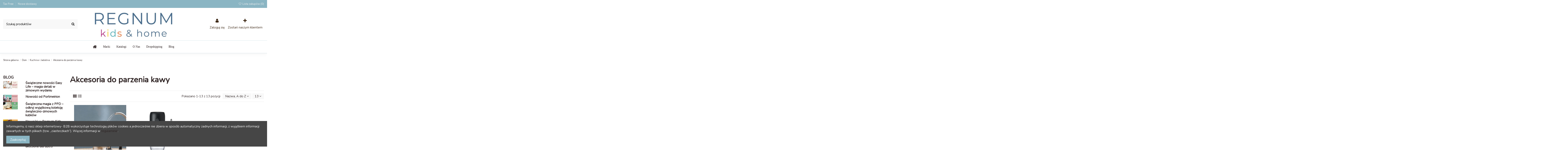

--- FILE ---
content_type: text/html; charset=utf-8
request_url: https://www.regnum.pl/4249-akcesoria-do-parzenia-kawy
body_size: 167971
content:
<!doctype html>
<html lang="pl">

<head>
    
        
  <meta charset="utf-8">


  <meta http-equiv="x-ua-compatible" content="ie=edge">



  


  


  <title>Akcesoria do parzenia kawy</title>
  
    
  
  
    
  
  <meta name="description" content="">
  <meta name="keywords" content="">
    
      <link rel="canonical" href="https://www.regnum.pl/4249-akcesoria-do-parzenia-kawy">
    

  
      

  
    <script type="application/ld+json">
  {
    "@context": "https://schema.org",
    "@id": "#store-organization",
    "@type": "Organization",
    "name" : "www.regnum.pl",
    "url" : "https://www.regnum.pl/",
  
      "logo": {
        "@type": "ImageObject",
        "url":"https://www.regnum.pl/img/logo-1744890584.jpg"
      }
      }
</script>

<script type="application/ld+json">
  {
    "@context": "https://schema.org",
    "@type": "WebPage",
    "isPartOf": {
      "@type": "WebSite",
      "url":  "https://www.regnum.pl/",
      "name": "www.regnum.pl"
    },
    "name": "Akcesoria do parzenia kawy",
    "url":  "https://www.regnum.pl/4249-akcesoria-do-parzenia-kawy"
  }
</script>


  <script type="application/ld+json">
    {
      "@context": "https://schema.org",
      "@type": "BreadcrumbList",
      "itemListElement": [
                  {
            "@type": "ListItem",
            "position": 1,
            "name": "Strona główna",
            "item": "https://www.regnum.pl/"
          },              {
            "@type": "ListItem",
            "position": 2,
            "name": "Dom",
            "item": "https://www.regnum.pl/4142-dom"
          },              {
            "@type": "ListItem",
            "position": 3,
            "name": "Kuchnia i Jadalnia",
            "item": "https://www.regnum.pl/1974-kuchnia_i_jadalnia"
          },              {
            "@type": "ListItem",
            "position": 4,
            "name": "Akcesoria do parzenia kawy",
            "item": "https://www.regnum.pl/4249-akcesoria-do-parzenia-kawy"
          }          ]
    }
  </script>


  

  
    <script type="application/ld+json">
  {
    "@context": "https://schema.org",
    "@type": "ItemList",
    "itemListElement": [
          {
        "@type": "ListItem",
        "position": 0,
        "name": "La Cafetiere Dripper do Kawy Pour Over",
        "url": "https://www.regnum.pl/la_cafetiere/49659-la-cafetiere-pour-over-coffee-zaparzacz-5057982082628.html"
      },          {
        "@type": "ListItem",
        "position": 1,
        "name": "La Cafetière Elektryczny Młynek do Kawy z Ceramicznymi Żarnami, 200 ml",
        "url": "https://www.regnum.pl/la_cafetiere/53043-la-cafetiere-elektryczny-mlynek-do-kawy-z-ceramicznymi-zarnami-200-ml-5057982115944.html"
      },          {
        "@type": "ListItem",
        "position": 2,
        "name": "La Cafetiere Filtry 2 szt.",
        "url": "https://www.regnum.pl/la_cafetiere/51362-la-cafetiere-filtry-2-szt-5057982089139.html"
      },          {
        "@type": "ListItem",
        "position": 3,
        "name": "La Cafetière Filtry do Kawy Niebielone – rozmiar 4, 100 szt.",
        "url": "https://www.regnum.pl/la_cafetiere/51725-papierowe-filtry-do-kawy-la-cafetiere-rozmiar-4-100-sztuk-5057982089030.html"
      },          {
        "@type": "ListItem",
        "position": 4,
        "name": "La Cafetiere Młynek do kawy",
        "url": "https://www.regnum.pl/la_cafetiere/49681-la-cafetiere-mlynek-5057982083281.html"
      },          {
        "@type": "ListItem",
        "position": 5,
        "name": "La Cafetiere Odkamieniacz do czajnika",
        "url": "https://www.regnum.pl/la_cafetiere/50004-lc-odkamieniacz-do-czajnika-5057982083236.html"
      },          {
        "@type": "ListItem",
        "position": 6,
        "name": "La Cafetiere Ręczny Młynek do Kawy",
        "url": "https://www.regnum.pl/la_cafetiere/50344-la-cafetiere-reczny-mlynek-do-kawy-5057982083526.html"
      },          {
        "@type": "ListItem",
        "position": 7,
        "name": "La Cafetiere Ręczny Młynek do Kawy",
        "url": "https://www.regnum.pl/la_cafetiere/50005-lc-miedziany-mlynek-do-kawy-5057982082949.html"
      },          {
        "@type": "ListItem",
        "position": 8,
        "name": "La Cafetiere Sitko ze stali nierdzewnej",
        "url": "https://www.regnum.pl/la_cafetiere/49668-la-cafetiere-sitko-ze-stali-nierdzewnej-5057982083182.html"
      },          {
        "@type": "ListItem",
        "position": 9,
        "name": "La Cafetiere Składany Zaparzacz do Herbaty Silikon",
        "url": "https://www.regnum.pl/la_cafetiere/51726-la-cafetiere-silikonowy-filtr-5057982098421.html"
      },          {
        "@type": "ListItem",
        "position": 10,
        "name": "La Cafetiere Tamper do Kawy ",
        "url": "https://www.regnum.pl/la_cafetiere/31231-lc-edited-tamper-do-kawy-5011561008393.html"
      },          {
        "@type": "ListItem",
        "position": 11,
        "name": "La Cafetiere Zestaw do Parzenia Kawy 3 w 1",
        "url": "https://www.regnum.pl/akcesoria-do-parzenia/37211-la-cafetiere-kpl-do-parzenia-kawy-5050993357730.html"
      },          {
        "@type": "ListItem",
        "position": 12,
        "name": "LC DRINKS Spieniacz do mleka na baterie miedziany",
        "url": "https://www.regnum.pl/la_cafetiere/49776-lc-drinks-spieniacz-do-mleka-na-baterie-miedziany-5057982083588.html"
      }        ]
  }
</script>


  
    
  



    <meta property="og:title" content="Akcesoria do parzenia kawy"/>
    <meta property="og:url" content="https://www.regnum.pl/4249-akcesoria-do-parzenia-kawy"/>
    <meta property="og:site_name" content="www.regnum.pl"/>
    <meta property="og:description" content="">
    <meta property="og:type" content="website">


            <meta property="og:image" content="https://www.regnum.pl/c/4249-category_default/akcesoria-do-parzenia-kawy.jpg">
        <meta property="og:image:width" content="1003">
        <meta property="og:image:height" content="200">
    





      <meta name="viewport" content="initial-scale=1,user-scalable=no,maximum-scale=1,width=device-width">
  


  <meta name="theme-color" content="#695c52">
  <meta name="msapplication-navbutton-color" content="#695c52">


  <link rel="icon" type="image/vnd.microsoft.icon" href="https://www.regnum.pl/img/favicon.ico?1744890584">
  <link rel="shortcut icon" type="image/x-icon" href="https://www.regnum.pl/img/favicon.ico?1744890584">
    




    <link rel="stylesheet" href="https://www.regnum.pl/modules/seigigpsr/views/style.css?v=1.0.14" type="text/css" media="all">
  <link rel="stylesheet" href="https://www.regnum.pl/themes/warehouse/assets/cache/theme-e54030589.css" type="text/css" media="all">




<link rel="preload" as="font"
      href="/themes/warehouse/assets/css/font-awesome/fonts/fontawesome-webfont.woff?v=4.7.0"
      type="font/woff" crossorigin="anonymous">
<link rel="preload" as="font"
      href="/themes/warehouse/assets/css/font-awesome/fonts/fontawesome-webfont.woff2?v=4.7.0"
      type="font/woff2" crossorigin="anonymous">


<link  rel="preload stylesheet"  as="style" href="/themes/warehouse/assets/css/font-awesome/css/font-awesome-preload.css"
       type="text/css" crossorigin="anonymous">





  

  <script>
        var MQC_MODULE_MODAL = 0;
        var elementorFrontendConfig = {"isEditMode":"","stretchedSectionContainer":"","instagramToken":"","is_rtl":false,"ajax_csfr_token_url":"https:\/\/www.regnum.pl\/module\/iqitelementor\/Actions?process=handleCsfrToken&ajax=1"};
        var iqitTheme = {"rm_sticky":"0","rm_breakpoint":0,"op_preloader":"0","cart_style":"side","cart_confirmation":"notification","h_layout":"2","f_fixed":"","f_layout":"3","h_absolute":"0","h_sticky":"menu","hw_width":"inherit","hm_submenu_width":"fullwidth-background","h_search_type":"box","pl_lazyload":true,"pl_infinity":false,"pl_rollover":true,"pl_crsl_autoplay":false,"pl_slider_ld":3,"pl_slider_d":3,"pl_slider_t":2,"pl_slider_p":2,"pp_thumbs":"bottom","pp_zoom":"modal","pp_image_layout":"carousel","pp_tabs":"accordion","pl_grid_qty":true};
        var iqitcountdown_days = "d.";
        var iqitextendedproduct = {"speed":"70"};
        var iqitfdc_from = 0;
        var iqitmegamenu = {"sticky":"false","containerSelector":"#wrapper > .container"};
        var iqitwishlist = {"nbProducts":0};
        var prestashop = {"cart":{"products":[],"totals":{"total":{"type":"total","label":"Suma","amount":0,"value":"0,00\u00a0z\u0142"},"total_including_tax":{"type":"total","label":"Suma (brutto)","amount":0,"value":"0,00\u00a0z\u0142"},"total_excluding_tax":{"type":"total","label":"Suma (netto)","amount":0,"value":"0,00\u00a0z\u0142"}},"subtotals":{"products":{"type":"products","label":"Produkty","amount":0,"value":"0,00\u00a0z\u0142"},"discounts":null,"shipping":{"type":"shipping","label":"Wysy\u0142ka","amount":0,"value":""},"tax":{"type":"tax","label":"VAT (wliczony)","amount":0,"value":"0,00\u00a0z\u0142"}},"products_count":0,"summary_string":"0 sztuk","vouchers":{"allowed":1,"added":[]},"discounts":[],"minimalPurchase":0,"minimalPurchaseRequired":""},"currency":{"id":1,"name":"Z\u0142oty polski","iso_code":"PLN","iso_code_num":"985","sign":"z\u0142"},"customer":{"lastname":null,"firstname":null,"email":null,"birthday":null,"newsletter":null,"newsletter_date_add":null,"optin":null,"website":null,"company":null,"siret":null,"ape":null,"is_logged":false,"gender":{"type":null,"name":null},"addresses":[]},"language":{"name":"Polski (Polish)","iso_code":"pl","locale":"pl-PL","language_code":"pl","is_rtl":"0","date_format_lite":"Y-m-d","date_format_full":"Y-m-d H:i:s","id":1},"page":{"title":"","canonical":"https:\/\/www.regnum.pl\/4249-akcesoria-do-parzenia-kawy","meta":{"title":"Akcesoria do parzenia kawy","description":"","keywords":"","robots":"index"},"page_name":"category","body_classes":{"lang-pl":true,"lang-rtl":false,"country-PL":true,"currency-PLN":true,"layout-left-column":true,"page-category":true,"tax-display-enabled":true,"category-id-4249":true,"category-Akcesoria do parzenia kawy":true,"category-id-parent-1974":true,"category-depth-level-4":true},"admin_notifications":[]},"shop":{"name":"www.regnum.pl","logo":"https:\/\/www.regnum.pl\/img\/logo-1744890584.jpg","stores_icon":"https:\/\/www.regnum.pl\/img\/wwwregnumpl-logo_stores-1464869467.gif","favicon":"https:\/\/www.regnum.pl\/img\/favicon.ico"},"urls":{"base_url":"https:\/\/www.regnum.pl\/","current_url":"https:\/\/www.regnum.pl\/4249-akcesoria-do-parzenia-kawy","shop_domain_url":"https:\/\/www.regnum.pl","img_ps_url":"https:\/\/www.regnum.pl\/img\/","img_cat_url":"https:\/\/www.regnum.pl\/img\/c\/","img_lang_url":"https:\/\/www.regnum.pl\/img\/l\/","img_prod_url":"https:\/\/www.regnum.pl\/img\/p\/","img_manu_url":"https:\/\/www.regnum.pl\/img\/m\/","img_sup_url":"https:\/\/www.regnum.pl\/img\/su\/","img_ship_url":"https:\/\/www.regnum.pl\/img\/s\/","img_store_url":"https:\/\/www.regnum.pl\/img\/st\/","img_col_url":"https:\/\/www.regnum.pl\/img\/co\/","img_url":"https:\/\/www.regnum.pl\/themes\/warehouse\/assets\/img\/","css_url":"https:\/\/www.regnum.pl\/themes\/warehouse\/assets\/css\/","js_url":"https:\/\/www.regnum.pl\/themes\/warehouse\/assets\/js\/","pic_url":"https:\/\/www.regnum.pl\/upload\/","pages":{"address":"https:\/\/www.regnum.pl\/adres","addresses":"https:\/\/www.regnum.pl\/adresy","authentication":"https:\/\/www.regnum.pl\/logowanie","cart":"https:\/\/www.regnum.pl\/koszyk","category":"https:\/\/www.regnum.pl\/index.php?controller=category","cms":"https:\/\/www.regnum.pl\/index.php?controller=cms","contact":"https:\/\/www.regnum.pl\/kontakt","discount":"https:\/\/www.regnum.pl\/rabaty","guest_tracking":"https:\/\/www.regnum.pl\/sledzenie-zamowien-gosci","history":"https:\/\/www.regnum.pl\/historia-zamowien","identity":"https:\/\/www.regnum.pl\/dane-osobiste","index":"https:\/\/www.regnum.pl\/","my_account":"https:\/\/www.regnum.pl\/moje-konto","order_confirmation":"https:\/\/www.regnum.pl\/potwierdzenie-zamowienia","order_detail":"https:\/\/www.regnum.pl\/index.php?controller=order-detail","order_follow":"https:\/\/www.regnum.pl\/sledzenie-zamowienia","order":"https:\/\/www.regnum.pl\/zam\u00f3wienie","order_return":"https:\/\/www.regnum.pl\/index.php?controller=order-return","order_slip":"https:\/\/www.regnum.pl\/potwierdzenie-zwrotu","pagenotfound":"https:\/\/www.regnum.pl\/nie-znaleziono-strony","password":"https:\/\/www.regnum.pl\/odzyskiwanie-hasla","pdf_invoice":"https:\/\/www.regnum.pl\/index.php?controller=pdf-invoice","pdf_order_return":"https:\/\/www.regnum.pl\/index.php?controller=pdf-order-return","pdf_order_slip":"https:\/\/www.regnum.pl\/index.php?controller=pdf-order-slip","prices_drop":"https:\/\/www.regnum.pl\/promocje","product":"https:\/\/www.regnum.pl\/index.php?controller=product","search":"https:\/\/www.regnum.pl\/szukaj","sitemap":"https:\/\/www.regnum.pl\/Mapa strony","stores":"https:\/\/www.regnum.pl\/nasze-sklepy","supplier":"https:\/\/www.regnum.pl\/dostawcy","register":"https:\/\/www.regnum.pl\/logowanie?create_account=1","order_login":"https:\/\/www.regnum.pl\/zam\u00f3wienie?login=1"},"alternative_langs":[],"theme_assets":"\/themes\/warehouse\/assets\/","actions":{"logout":"https:\/\/www.regnum.pl\/?mylogout="},"no_picture_image":{"bySize":{"small_default":{"url":"https:\/\/www.regnum.pl\/img\/p\/pl-default-small_default.jpg","width":125,"height":125},"cart_default":{"url":"https:\/\/www.regnum.pl\/img\/p\/pl-default-cart_default.jpg","width":125,"height":162},"home_default":{"url":"https:\/\/www.regnum.pl\/img\/p\/pl-default-home_default.jpg","width":250,"height":250},"medium_default":{"url":"https:\/\/www.regnum.pl\/img\/p\/pl-default-medium_default.jpg","width":452,"height":584},"large_default":{"url":"https:\/\/www.regnum.pl\/img\/p\/pl-default-large_default.jpg","width":800,"height":800},"thickbox_default":{"url":"https:\/\/www.regnum.pl\/img\/p\/pl-default-thickbox_default.jpg","width":1100,"height":1100}},"small":{"url":"https:\/\/www.regnum.pl\/img\/p\/pl-default-small_default.jpg","width":125,"height":125},"medium":{"url":"https:\/\/www.regnum.pl\/img\/p\/pl-default-medium_default.jpg","width":452,"height":584},"large":{"url":"https:\/\/www.regnum.pl\/img\/p\/pl-default-thickbox_default.jpg","width":1100,"height":1100},"legend":""}},"configuration":{"display_taxes_label":true,"display_prices_tax_incl":true,"is_catalog":true,"show_prices":false,"opt_in":{"partner":false},"quantity_discount":{"type":"discount","label":"Rabat Jednostkowy"},"voucher_enabled":1,"return_enabled":0},"field_required":[],"breadcrumb":{"links":[{"title":"Strona g\u0142\u00f3wna","url":"https:\/\/www.regnum.pl\/"},{"title":"Dom","url":"https:\/\/www.regnum.pl\/4142-dom"},{"title":"Kuchnia i Jadalnia","url":"https:\/\/www.regnum.pl\/1974-kuchnia_i_jadalnia"},{"title":"Akcesoria do parzenia kawy","url":"https:\/\/www.regnum.pl\/4249-akcesoria-do-parzenia-kawy"}],"count":4},"link":{"protocol_link":"https:\/\/","protocol_content":"https:\/\/"},"time":1763818932,"static_token":"49cdbf05594974e15f911248ab9664b2","token":"6d8c61c8f42946b721a1271d8c662255","debug":false};
        var psemailsubscription_subscription = "https:\/\/www.regnum.pl\/module\/ps_emailsubscription\/subscription";
      </script>



  <!-- emarketing start -->



<!-- emarketing end -->
<script type="text/javascript">
	(window.gaDevIds=window.gaDevIds||[]).push('d6YPbH');
	(function(i,s,o,g,r,a,m){i['GoogleAnalyticsObject']=r;i[r]=i[r]||function(){
	(i[r].q=i[r].q||[]).push(arguments)},i[r].l=1*new Date();a=s.createElement(o),
	m=s.getElementsByTagName(o)[0];a.async=1;a.src=g;m.parentNode.insertBefore(a,m)
	})(window,document,'script','https://www.google-analytics.com/analytics.js','ga');

            ga('create', 'UA-10326283-2', 'auto');
                    ga('set', 'anonymizeIp', true);
                ga('send', 'pageview');
    
    ga('require', 'ec');
</script>




    
    
    </head>

<body id="category" class="lang-pl country-pl currency-pln layout-left-column page-category tax-display-enabled category-id-4249 category-akcesoria-do-parzenia-kawy category-id-parent-1974 category-depth-level-4 body-desktop-header-style-w-2">


    




    


<main id="main-page-content"  >
    
            

    <header id="header" class="desktop-header-style-w-2">
        
            
  <div class="header-banner">
    
  </div>




            <nav class="header-nav">
        <div class="container">
    
        <div class="row justify-content-between">
            <div class="col col-auto col-md left-nav">
                                            <div class="block-iqitlinksmanager block-iqitlinksmanager-2 block-links-inline d-inline-block">
            <ul>
                                                            <li>
                            <a
                                    href="https://www.regnum.pl/content/8-tax-free"
                                    title="Tax Free"                                                                >
                                Tax Free
                            </a>
                        </li>
                                                                                <li>
                            <a
                                    href="https://www.regnum.pl/pl/2448-nowe_dostawy"
                                                                                                    >
                                Nowe dostawy
                            </a>
                        </li>
                                                </ul>
        </div>
    
            </div>
            <div class="col col-auto center-nav text-center">
                
             </div>
            <div class="col col-auto col-md right-nav text-right">
                <div class="d-inline-block">
    <a href="//www.regnum.pl/module/iqitwishlist/view">
        <i class="fa fa-heart-o fa-fw" aria-hidden="true"></i> Lista zakupów (<span
                id="iqitwishlist-nb"></span>)
    </a>
</div>

             </div>
        </div>

                        </div>
            </nav>
        



<div id="desktop-header" class="desktop-header-style-2">
    
            
<div class="header-top">
    <div id="desktop-header-container" class="container">
        <div class="row align-items-center">
                            <div class="col col-header-left">
                                        <!-- Block search module TOP -->

<!-- Block search module TOP -->
<div id="search_widget" class="search-widget" data-search-controller-url="https://www.regnum.pl/module/iqitsearch/searchiqit">
    <form method="get" action="https://www.regnum.pl/module/iqitsearch/searchiqit">
        <div class="input-group">
            <input type="text" name="s" value="" data-all-text="Pokaż wszystkie"
                   data-blog-text="Blog post"
                   data-product-text="Product"
                   data-brands-text="Marka"
                   autocomplete="off" autocorrect="off" autocapitalize="off" spellcheck="false"
                   placeholder="Szukaj produktów" class="form-control form-search-control" />
            <button type="submit" class="search-btn">
                <i class="fa fa-search"></i>
            </button>
        </div>
    </form>
</div>
<!-- /Block search module TOP -->

<!-- /Block search module TOP -->


                    
                </div>
                <div class="col col-header-center text-center">
                    <div id="desktop_logo">
                        
  <a href="https://www.regnum.pl/">
    <img class="logo img-fluid"
         src="https://www.regnum.pl/img/logo-1744890584.jpg"
                  alt="www.regnum.pl"
         width="430"
         height="147"
    >
  </a>

                    </div>
                    
                </div>
                        <div class="col  col-header-right">
                <div class="row no-gutters justify-content-end">

                    
                                            <div id="header-user-btn" class="col col-auto header-btn-w header-user-btn-w">
            <a href="https://www.regnum.pl/moje-konto"
           title="Zaloguj się do swojego konta klienta"
           rel="nofollow" class="header-btn header-user-btn">
            <i class="fa fa-user fa-fw icon" aria-hidden="true"></i>
            <span class="title">Zaloguj się </span>
        </a>

    </div>
<div id="header-user-btn-2" class="col col-auto header-btn-w header-user-btn-w">
    <a href="https://www.regnum.pl/moje-konto"
    title="Kliknij i zostań naszym klientem"
    rel="nofollow" class="header-btn header-user-btn">
    <i class="fa fa-plus fa-fw icon" aria-hidden="true"></i>
    <span class="title">Zostań naszym klientem</span>
    </a>
</div>







                                        

                    

                                    </div>
                
            </div>
            <div class="col-12">
                <div class="row">
                    
                </div>
            </div>
        </div>
    </div>
</div>
<div class="container iqit-megamenu-container">	<div id="iqitmegamenu-wrapper" class="iqitmegamenu-wrapper iqitmegamenu-all">
		<div class="container container-iqitmegamenu">
		<div id="iqitmegamenu-horizontal" class="iqitmegamenu  clearfix" role="navigation">

								
				<nav id="cbp-hrmenu" class="cbp-hrmenu cbp-horizontal cbp-hrsub-narrow">
					<ul>
												<li id="cbp-hrmenu-tab-1" class="cbp-hrmenu-tab cbp-hrmenu-tab-1 cbp-onlyicon ">
	<a href="https://www.regnum.pl/" class="nav-link" >

								<span class="cbp-tab-title"> <i class="icon fa fa-home cbp-mainlink-icon"></i>
								</span>
														</a>
													</li>
												<li id="cbp-hrmenu-tab-12" class="cbp-hrmenu-tab cbp-hrmenu-tab-12 ">
	<a href="https://www.regnum.pl/1975-marki" class="nav-link" >

								<span class="cbp-tab-title">
								Marki</span>
														</a>
													</li>
												<li id="cbp-hrmenu-tab-11" class="cbp-hrmenu-tab cbp-hrmenu-tab-11 ">
	<a href="https://www.regnum.pl/content/9-katalogi-creativetops-katalog-la-rochere-katalog-ppd" class="nav-link" >

								<span class="cbp-tab-title">
								Katalogi</span>
														</a>
													</li>
												<li id="cbp-hrmenu-tab-2" class="cbp-hrmenu-tab cbp-hrmenu-tab-2 ">
	<a href="https://www.regnum.pl/content/4-o-nas" class="nav-link" >

								<span class="cbp-tab-title">
								O Nas</span>
														</a>
													</li>
												<li id="cbp-hrmenu-tab-13" class="cbp-hrmenu-tab cbp-hrmenu-tab-13 ">
	<a href="https://www.regnum.pl/content/11-dropshipping" class="nav-link" >

								<span class="cbp-tab-title">
								Dropshipping</span>
														</a>
													</li>
												<li id="cbp-hrmenu-tab-30" class="cbp-hrmenu-tab cbp-hrmenu-tab-30 ">
	<a href="https://www.regnum.pl/blog" class="nav-link" >

								<span class="cbp-tab-title">
								Blog</span>
														</a>
													</li>
											</ul>
				</nav>
		</div>
		</div>
		<div id="sticky-cart-wrapper"></div>
	</div>

<div id="_desktop_iqitmegamenu-mobile">
	<div id="iqitmegamenu-mobile">
		
		<ul>
		



	
	<li><span class="mm-expand"><i class="fa fa-angle-down expand-icon" aria-hidden="true"></i><i class="fa fa-angle-up close-icon" aria-hidden="true"></i></span><a  href="https://www.regnum.pl/1975-marki" >Marki</a>
	<ul><li><span class="mm-expand"><i class="fa fa-angle-down expand-icon" aria-hidden="true"></i><i class="fa fa-angle-up close-icon" aria-hidden="true"></i></span><a  href="https://www.regnum.pl/4349-wooden-story" >Wooden Story</a>
	<ul><li><a  href="https://www.regnum.pl/4350-klocki" >Klocki</a></li><li><a  href="https://www.regnum.pl/4351-montessori" >Montessori</a></li><li><a  href="https://www.regnum.pl/4352-gry-i-zabawy" >Gry i Zabawy</a></li><li><a  href="https://www.regnum.pl/4353-na-kolkach" >Na Kółkach</a></li><li><a  href="https://www.regnum.pl/4354-grzechotki-i-gryzaki" >Grzechotki i Gryzaki</a></li></ul></li><li><span class="mm-expand"><i class="fa fa-angle-down expand-icon" aria-hidden="true"></i><i class="fa fa-angle-up close-icon" aria-hidden="true"></i></span><a  href="https://www.regnum.pl/2100-jellycat-london" >Jellycat London</a>
	<ul><li><a  href="https://www.regnum.pl/2216-kroliczki" >Króliczki</a></li><li><a  href="https://www.regnum.pl/4346-mis-bartlomiej" >Miś Bartłomiej</a></li><li><span class="mm-expand"><i class="fa fa-angle-down expand-icon" aria-hidden="true"></i><i class="fa fa-angle-up close-icon" aria-hidden="true"></i></span><a  href="https://www.regnum.pl/2217-zwierzaki" >Zwierzaki</a>
	<ul><li><a  href="https://www.regnum.pl/4197-wszystkie-zwierzaki" >Wszystkie zwierzaki</a></li><li><a  href="https://www.regnum.pl/4198-misie" >Misie</a></li><li><a  href="https://www.regnum.pl/4199-ptaszki" >Ptaszki</a></li><li><a  href="https://www.regnum.pl/4200-pieski-i-kotki" >Pieski i Kotki</a></li><li><a  href="https://www.regnum.pl/4201-plazy-i-gady-" >Płazy i Gady</a></li><li><a  href="https://www.regnum.pl/4202-dinozaury" >Dinozaury</a></li><li><a  href="https://www.regnum.pl/4203-fantastyczne-i-bajkowe-" >Fantastyczne i Bajkowe</a></li><li><a  href="https://www.regnum.pl/4204-wies-i-las" >Wieś i Las</a></li><li><a  href="https://www.regnum.pl/4205-morza-i-oceany-" >Morza i Oceany</a></li><li><a  href="https://www.regnum.pl/4206-dzungla-i-safari" >Dżungla i Safari</a></li><li><a  href="https://www.regnum.pl/4207-owady-i-robaczki" >Owady i Robaczki</a></li><li><a  href="https://www.regnum.pl/4208-arktyka-i-antarktyka" >Arktyka i Antarktyka</a></li></ul></li><li><a  href="https://www.regnum.pl/4211-zabawne-owoce-i-warzywa" >Zabawne Owoce i Warzywa</a></li><li><a  href="https://www.regnum.pl/4212-zabawne-jedzenie-" >Zabawne Jedzenie</a></li><li><a  href="https://www.regnum.pl/4217-zabawne-przedmioty-" >Zabawne Przedmioty</a></li><li><a  href="https://www.regnum.pl/4289-sport" >Sport</a></li><li><a  href="https://www.regnum.pl/4213-kwiaty-rosliny-las-" >Kwiaty, Rośliny, Las</a></li><li><a  href="https://www.regnum.pl/4214-plecaki-torebki-piorniki" >Plecaki, Torebki, Piórniki</a></li><li><a  href="https://www.regnum.pl/4215-ksiazeczki" >Książeczki</a></li><li><a  href="https://www.regnum.pl/4216-pluszaki-sensoryczne-" >Pluszaki Sensoryczne</a></li><li><a  href="https://www.regnum.pl/4218-szmatki-przytulanki-" >Szmatki Przytulanki</a></li><li><a  href="https://www.regnum.pl/4305-baby-jellycat" >Baby Jellycat</a></li><li><a  href="https://www.regnum.pl/4221-breloczki" >Breloczki</a></li><li><a  href="https://www.regnum.pl/4347-giganty" >Giganty</a></li><li><a  href="https://www.regnum.pl/4364-lato" >Lato</a></li><li><a  href="https://www.regnum.pl/4287-materialy-reklamowe-pos" >Materiały Reklamowe POS</a></li><li><a  href="https://www.regnum.pl/4219-wielkanoc" >Wielkanoc</a></li><li><a  href="https://www.regnum.pl/4220-boze-narodzenie" >Boże Narodzenie</a></li><li><a  href="https://www.regnum.pl/4177-halloween" >Halloween</a></li><li><a  href="https://www.regnum.pl/4210-walentynki" >Walentynki</a></li></ul></li><li><a  href="https://www.regnum.pl/3228-rabbit-friends" >Rabbit &amp; Friends</a></li><li><span class="mm-expand"><i class="fa fa-angle-down expand-icon" aria-hidden="true"></i><i class="fa fa-angle-up close-icon" aria-hidden="true"></i></span><a  href="https://www.regnum.pl/3698-trixie_baby" >Trixie Baby</a>
	<ul><li><span class="mm-expand"><i class="fa fa-angle-down expand-icon" aria-hidden="true"></i><i class="fa fa-angle-up close-icon" aria-hidden="true"></i></span><a  href="https://www.regnum.pl/3700-kolekcje" >Kolekcje</a>
	<ul><li><a  href="https://www.regnum.pl/4106-alpaka" >Alpaka</a></li><li><a  href="https://www.regnum.pl/4105-dinozaur" >Dinozaur</a></li><li><a  href="https://www.regnum.pl/3747-flaming" >Flaming</a></li><li><a  href="https://www.regnum.pl/3866-hipopotam" >Hipopotam</a></li><li><a  href="https://www.regnum.pl/4285-jednorozec" >Jednorożec</a></li><li><a  href="https://www.regnum.pl/4134-jez" >Jeż</a></li><li><a  href="https://www.regnum.pl/3882-koala" >Koala</a></li><li><a  href="https://www.regnum.pl/4283-kot" >Kot</a></li><li><a  href="https://www.regnum.pl/3750-krab" >Krab</a></li><li><a  href="https://www.regnum.pl/3746-krokodyl" >Krokodyl</a></li><li><a  href="https://www.regnum.pl/3722-krolik" >Królik</a></li><li><a  href="https://www.regnum.pl/3720-lew" >Lew</a></li><li><a  href="https://www.regnum.pl/3716-lis" >Lis</a></li><li><a  href="https://www.regnum.pl/3863-malpka" >Małpka</a></li><li><a  href="https://www.regnum.pl/3719-mis-polarny" >Miś Polarny</a></li><li><a  href="https://www.regnum.pl/3879-myszka" >Myszka</a></li><li><a  href="https://www.regnum.pl/4308-papuga" >Papuga</a></li><li><a  href="https://www.regnum.pl/4284-pies" >Pies</a></li><li><a  href="https://www.regnum.pl/4309-pszczolka" >Pszczółka</a></li><li><a  href="https://www.regnum.pl/3884-pingwin" >Pingwin</a></li><li><a  href="https://www.regnum.pl/4307-rekin" >Rekin</a></li><li><a  href="https://www.regnum.pl/3887-sowa" >Sowa</a></li><li><a  href="https://www.regnum.pl/3723-slon" >Słoń</a></li><li><a  href="https://www.regnum.pl/3718-szop" >Szop</a></li><li><a  href="https://www.regnum.pl/4108-tygrys" >Tygrys</a></li><li><a  href="https://www.regnum.pl/4286-zaba" >Żaba</a></li><li><a  href="https://www.regnum.pl/4107-zyrafa" >Żyrafa</a></li></ul></li><li><span class="mm-expand"><i class="fa fa-angle-down expand-icon" aria-hidden="true"></i><i class="fa fa-angle-up close-icon" aria-hidden="true"></i></span><a  href="https://www.regnum.pl/4110-wyprawka-przedszkolaka-i-ucznia" >Wyprawka Przedszkolaka i Ucznia</a>
	<ul><li><a  href="https://www.regnum.pl/4114-plecaki-tornistry-torby" >Plecaki, Tornistry, Torby</a></li><li><a  href="https://www.regnum.pl/4113-piorniki" >Piórniki</a></li><li><a  href="https://www.regnum.pl/4116-bidony" >Bidony</a></li><li><a  href="https://www.regnum.pl/4115-portfele-torebki" >Portfele, Torebki</a></li></ul></li><li><a  href="https://www.regnum.pl/3744-bidony" >Bidony</a></li><li><a  href="https://www.regnum.pl/3710-plecaki-tornistry-torby-i-piorniki" >Plecaki, Tornistry, Torby i Piórniki</a></li><li><a  href="https://www.regnum.pl/4300-ksiazeczki" >Książeczki</a></li><li><span class="mm-expand"><i class="fa fa-angle-down expand-icon" aria-hidden="true"></i><i class="fa fa-angle-up close-icon" aria-hidden="true"></i></span><a  href="https://www.regnum.pl/3890-zabawki" >Zabawki</a>
	<ul><li><a  href="https://www.regnum.pl/4120-dla-najmlodszych" >Dla Najmłodszych</a></li><li><a  href="https://www.regnum.pl/4117-pluszowe" >Pluszowe</a></li><li><a  href="https://www.regnum.pl/4118-drewniane-" >Drewniane</a></li><li><a  href="https://www.regnum.pl/4143-dzianinowe" >Dzianinowe</a></li><li><a  href="https://www.regnum.pl/4119-gry" >Gry</a></li><li><a  href="https://www.regnum.pl/4136-torby-na-zabawki" >Torby na Zabawki</a></li></ul></li><li><span class="mm-expand"><i class="fa fa-angle-down expand-icon" aria-hidden="true"></i><i class="fa fa-angle-up close-icon" aria-hidden="true"></i></span><a  href="https://www.regnum.pl/3707-wyprawka" >Wyprawka</a>
	<ul><li><a  href="https://www.regnum.pl/4122-kocyki" >Kocyki</a></li><li><a  href="https://www.regnum.pl/3765-pieluszki" >Pieluszki</a></li><li><a  href="https://www.regnum.pl/3761-spiworki" >Śpiworki</a></li><li><a  href="https://www.regnum.pl/3764-reczniki-poncza-szlafroki" >Ręczniki, Poncza, Szlafroki</a></li><li><a  href="https://www.regnum.pl/3771-pozytywki" >Pozytywki</a></li><li><a  href="https://www.regnum.pl/4124-zawieszki-do-smoczkow" >Zawieszki do Smoczków</a></li><li><a  href="https://www.regnum.pl/4196-szmatki-przytulanki" >Szmatki Przytulanki</a></li><li><a  href="https://www.regnum.pl/4125-akcesoria-do-samochodu-i-wozka" >Akcesoria do Samochodu i Wózka</a></li><li><a  href="https://www.regnum.pl/4137-sliniaki-i-bandanki" >Śliniaki i Bandanki</a></li></ul></li><li><a  href="https://www.regnum.pl/3768-gryzaki" >Gryzaki</a></li><li><a  href="https://www.regnum.pl/4123-grzechotki" >Grzechotki</a></li><li><span class="mm-expand"><i class="fa fa-angle-down expand-icon" aria-hidden="true"></i><i class="fa fa-angle-up close-icon" aria-hidden="true"></i></span><a  href="https://www.regnum.pl/4127-tekstylia" >Tekstylia</a>
	<ul><li><a  href="https://www.regnum.pl/4128-skarpetki" >Skarpetki</a></li><li><a  href="https://www.regnum.pl/4129-reczniki" >Ręczniki</a></li><li><a  href="https://www.regnum.pl/4130-szlafroki" >Szlafroki</a></li><li><a  href="https://www.regnum.pl/4131-pieluszki" >Pieluszki</a></li><li><a  href="https://www.regnum.pl/4132-spiworki" >Śpiworki</a></li><li><a  href="https://www.regnum.pl/4171-czapki" >Czapki</a></li><li><a  href="https://www.regnum.pl/4173-bluzy" >Bluzy</a></li><li><a  href="https://www.regnum.pl/4174-bielizna" >Bielizna</a></li><li><a  href="https://www.regnum.pl/4133-inne" >Inne</a></li></ul></li><li><a  href="https://www.regnum.pl/4169-naczynia-silikonowe" >Naczynia Silikonowe</a></li></ul></li><li><span class="mm-expand"><i class="fa fa-angle-down expand-icon" aria-hidden="true"></i><i class="fa fa-angle-up close-icon" aria-hidden="true"></i></span><a  href="https://www.regnum.pl/4146-floss-rock" >Floss &amp; Rock</a>
	<ul><li><span class="mm-expand"><i class="fa fa-angle-down expand-icon" aria-hidden="true"></i><i class="fa fa-angle-up close-icon" aria-hidden="true"></i></span><a  href="https://www.regnum.pl/4159-kreatywne" >KREATYWNE</a>
	<ul><li><a  href="https://www.regnum.pl/4372-z-flamastrami" >Z flamastrami</a></li><li><a  href="https://www.regnum.pl/4323-z-farbkami" >Z farbkami</a></li><li><a  href="https://www.regnum.pl/4322-wodne" >Wodne</a></li><li><a  href="https://www.regnum.pl/4324-zdrapywanki" >Zdrapywanki</a></li><li><a  href="https://www.regnum.pl/4325-pieczatki" >Pieczątki</a></li><li><a  href="https://www.regnum.pl/4326-naklejki" >Naklejki</a></li><li><a  href="https://www.regnum.pl/4328-teczka-aktywnosci-4w1" >Teczka aktywności 4w1</a></li><li><a  href="https://www.regnum.pl/4359-masy-plastyczne-clay-play" >Masy plastyczne Clay &amp; Play</a></li><li><a  href="https://www.regnum.pl/4292-pachnace-pamietniki" >Pachnące pamiętniki</a></li></ul></li><li><span class="mm-expand"><i class="fa fa-angle-down expand-icon" aria-hidden="true"></i><i class="fa fa-angle-up close-icon" aria-hidden="true"></i></span><a  href="https://www.regnum.pl/4160-magnetyczne" >MAGNETYCZNE</a>
	<ul><li><a  href="https://www.regnum.pl/4329-gry-magnetyczne" >Gry magnetyczne</a></li><li><a  href="https://www.regnum.pl/4330-ukladanki-magnetyczne" >Układanki magnetyczne</a></li><li><a  href="https://www.regnum.pl/4331-teczki-aktywnosci-4w1" >Teczki aktywności 4w1</a></li><li><a  href="https://www.regnum.pl/4332-magnetyczne-ubieranki" >Magnetyczne ubieranki</a></li></ul></li><li><span class="mm-expand"><i class="fa fa-angle-down expand-icon" aria-hidden="true"></i><i class="fa fa-angle-up close-icon" aria-hidden="true"></i></span><a  href="https://www.regnum.pl/4161-puzzle" >PUZZLE</a>
	<ul><li><a  href="https://www.regnum.pl/4333-dla-poczatkujacych" >Dla Początkujących</a></li><li><a  href="https://www.regnum.pl/4334-12-elementow" >12 elementów</a></li><li><a  href="https://www.regnum.pl/4335-20-elementow" >20 elementów</a></li><li><a  href="https://www.regnum.pl/4336-40-elementow" >40 elementów</a></li><li><a  href="https://www.regnum.pl/4337-50-60-elementow" >50 - 60 elementów</a></li><li><a  href="https://www.regnum.pl/4338-80-100-elementow" >80 - 100 elementów</a></li></ul></li><li><span class="mm-expand"><i class="fa fa-angle-down expand-icon" aria-hidden="true"></i><i class="fa fa-angle-up close-icon" aria-hidden="true"></i></span><a  href="https://www.regnum.pl/4158-zabawa" >ZABAWA</a>
	<ul><li><a  href="https://www.regnum.pl/4176-szkatulki-z-pozytywka" >Szkatułki z pozytywką</a></li><li><a  href="https://www.regnum.pl/4319-gry" >Gry</a></li><li><a  href="https://www.regnum.pl/4318-zestawy-z-figurkami" >Zestawy z figurkami</a></li><li><a  href="https://www.regnum.pl/4321-zestawy-herbaciane-i-kuchenne" >Zestawy herbaciane i kuchenne</a></li><li><a  href="https://www.regnum.pl/4320-skakanki" >Skakanki</a></li></ul></li><li><span class="mm-expand"><i class="fa fa-angle-down expand-icon" aria-hidden="true"></i><i class="fa fa-angle-up close-icon" aria-hidden="true"></i></span><a  href="https://www.regnum.pl/4365-na-co-dzien" >NA CO DZIEŃ</a>
	<ul><li><a  href="https://www.regnum.pl/4163-parasolki" >Parasolki</a></li><li><a  href="https://www.regnum.pl/4302-plecaki" >Plecaki</a></li><li><a  href="https://www.regnum.pl/4303-bidony" >Bidony</a></li><li><a  href="https://www.regnum.pl/4339-fartuszki" >Fartuszki</a></li><li><a  href="https://www.regnum.pl/4291-saszetkinerki-dzieciece" >Saszetki/Nerki Dziecięce</a></li></ul></li><li><span class="mm-expand"><i class="fa fa-angle-down expand-icon" aria-hidden="true"></i><i class="fa fa-angle-up close-icon" aria-hidden="true"></i></span><a  href="https://www.regnum.pl/4148-kolekcje-tematyczne" >KOLEKCJE TEMATYCZNE</a>
	<ul><li><a  href="https://www.regnum.pl/4149-teczowe-wrozki" >Tęczowe Wróżki</a></li><li><a  href="https://www.regnum.pl/4167-bajkowy-swiat" >Bajkowy Świat</a></li><li><a  href="https://www.regnum.pl/4150-baletnice" >Baletnice</a></li><li><a  href="https://www.regnum.pl/4151-czarodziejski-zamek" >Czarodziejski Zamek</a></li><li><a  href="https://www.regnum.pl/4152-dinozaury" >Dinozaury</a></li><li><a  href="https://www.regnum.pl/4153-dzungla" >Dżungla</a></li><li><a  href="https://www.regnum.pl/4154-kosmos" >Kosmos</a></li><li><a  href="https://www.regnum.pl/4155-podwodny-swiat" >Podwodny Świat</a></li><li><a  href="https://www.regnum.pl/4156-na-budowie" >Na Budowie</a></li><li><a  href="https://www.regnum.pl/4157-wesoly-szpital" >Wesoły Szpital</a></li><li><a  href="https://www.regnum.pl/4175-kraina-fantazji" >Kraina Fantazji</a></li><li><a  href="https://www.regnum.pl/4298-zwierzaki-" >Zwierzaki</a></li><li><a  href="https://www.regnum.pl/4304-przygoda" >Przygoda</a></li><li><a  href="https://www.regnum.pl/4317-samochody" >Samochody</a></li><li><a  href="https://www.regnum.pl/4358-przyjaciolki" >Przyjaciółki</a></li><li><a  href="https://www.regnum.pl/4361-ocean" >Ocean</a></li></ul></li><li><a  href="https://www.regnum.pl/4378-materialy-pos" >MATERIAŁY POS</a></li></ul></li><li><a  href="https://www.regnum.pl/3798-creativetops-" >CreativeTops</a></li><li><span class="mm-expand"><i class="fa fa-angle-down expand-icon" aria-hidden="true"></i><i class="fa fa-angle-up close-icon" aria-hidden="true"></i></span><a  href="https://www.regnum.pl/2101-la-rochere" >La Rochère</a>
	<ul><li><a  href="https://www.regnum.pl/2226-abeille-pszczola" >Abeille (Pszczoła)</a></li><li><a  href="https://www.regnum.pl/2234-amboise-" >Amboise</a></li><li><a  href="https://www.regnum.pl/4178-artois" >Artois</a></li><li><a  href="https://www.regnum.pl/2235-ballon" >Ballon</a></li><li><a  href="https://www.regnum.pl/2240-belle-ile" >Belle ile</a></li><li><a  href="https://www.regnum.pl/4179-city" >City</a></li><li><a  href="https://www.regnum.pl/4180-coteau" >Coteau</a></li><li><a  href="https://www.regnum.pl/2227-fleur-de-lys" >Fleur de lys</a></li><li><a  href="https://www.regnum.pl/4313-flore" >Flore</a></li><li><a  href="https://www.regnum.pl/2237-lily" >Lily</a></li><li><a  href="https://www.regnum.pl/2224-lyonnais" >Lyonnais</a></li><li><a  href="https://www.regnum.pl/2232-ouessant" >Ouessant</a></li><li><a  href="https://www.regnum.pl/4181-paryz" >Paryż</a></li><li><a  href="https://www.regnum.pl/2225-perigord" >Perigord</a></li><li><a  href="https://www.regnum.pl/4312-silex" >Silex</a></li><li><a  href="https://www.regnum.pl/2229-wazka-" >Ważka</a></li><li><a  href="https://www.regnum.pl/2241-wersal" >Wersal</a></li><li><a  href="https://www.regnum.pl/4310-zinc" >Zinc</a></li><li><a  href="https://www.regnum.pl/4311-verone" >Verone</a></li><li><a  href="https://www.regnum.pl/2233-la-rochere-inne" >La Rochere  Inne</a></li><li><a  href="https://www.regnum.pl/2236-kawa-i-herbata" >Kawa i herbata</a></li><li><a  href="https://www.regnum.pl/2230-deserowe" >Deserowe</a></li><li><a  href="https://www.regnum.pl/2239-miseczki-i-salaterki" >Miseczki i salaterki</a></li><li><a  href="https://www.regnum.pl/2231-dzbanki-i-karafki" >Dzbanki i karafki</a></li><li><a  href="https://www.regnum.pl/2238-whisky-i-drinki" >Whisky i drinki</a></li><li><a  href="https://www.regnum.pl/4182-szklanki" >Szklanki</a></li><li><a  href="https://www.regnum.pl/4183-kieliszki" >Kieliszki</a></li><li><a  href="https://www.regnum.pl/4191-swiece-zapachowe-" >Świece Zapachowe</a></li></ul></li><li><a  href="https://www.regnum.pl/4096-pimpernel" >Pimpernel</a></li><li><a  href="https://www.regnum.pl/4344-royal-worcester" >Royal Worcester</a></li><li><span class="mm-expand"><i class="fa fa-angle-down expand-icon" aria-hidden="true"></i><i class="fa fa-angle-up close-icon" aria-hidden="true"></i></span><a  href="https://www.regnum.pl/2097-ppd" >PPD</a>
	<ul><li><a  href="https://www.regnum.pl/3340-kubki" >Kubki</a></li><li><a  href="https://www.regnum.pl/3336-filizanki-" >Filiżanki</a></li><li><a  href="https://www.regnum.pl/2203-produkty-dzieciece" >Produkty Dziecięce</a></li><li><a  href="https://www.regnum.pl/3631-serwetki-" >Serwetki</a></li><li><a  href="https://www.regnum.pl/4190-chusteczki" >Chusteczki</a></li><li><a  href="https://www.regnum.pl/4170-wzory-swiateczne-i-zimowe-kubki-i-filizanki" >Wzory Świąteczne i Zimowe, Kubki i Filiżanki</a></li><li><a  href="https://www.regnum.pl/2194-wzory-swiateczne-serwetki" >Wzory Świąteczne Serwetki</a></li><li><a  href="https://www.regnum.pl/4189-ppd-inne" >PPD Inne</a></li></ul></li><li><span class="mm-expand"><i class="fa fa-angle-down expand-icon" aria-hidden="true"></i><i class="fa fa-angle-up close-icon" aria-hidden="true"></i></span><a  href="https://www.regnum.pl/2096-easy-life-designed-in-italy" >Easy Life Designed in Italy</a>
	<ul><li><a  href="https://www.regnum.pl/2180-filizanki" >Filiżanki</a></li><li><a  href="https://www.regnum.pl/3259-kubki" >Kubki</a></li><li><a  href="https://www.regnum.pl/2387-pojemniki" >Pojemniki</a></li><li><a  href="https://www.regnum.pl/2185-wzory-swiateczne-kubki-filizanki-i-inne" >Wzory Świąteczne Kubki, Filiżanki i inne</a></li><li><a  href="https://www.regnum.pl/2183-easy-life-inne" >Easy Life Inne</a></li></ul></li><li><span class="mm-expand"><i class="fa fa-angle-down expand-icon" aria-hidden="true"></i><i class="fa fa-angle-up close-icon" aria-hidden="true"></i></span><a  href="https://www.regnum.pl/2098-la_cafetiere" >La Cafetiere</a>
	<ul><li><a  href="https://www.regnum.pl/4186-kawiarki-ekspresy" >Kawiarki, Ekspresy</a></li><li><a  href="https://www.regnum.pl/2320-dzbanki-czajniki-zaparzacze" >Dzbanki, Czajniki, Zaparzacze</a></li><li><a  href="https://www.regnum.pl/3370-kubki-filizanki-szklanki" >Kubki, Filiżanki, Szklanki</a></li><li><a  href="https://www.regnum.pl/2316-kubki-podrozne" >Kubki Podróżne</a></li><li><a  href="https://www.regnum.pl/4185-talerzyki" >Talerzyki</a></li><li><a  href="https://www.regnum.pl/2324-akcesoria-do-parzenia" >Akcesoria do parzenia</a></li></ul></li><li><span class="mm-expand"><i class="fa fa-angle-down expand-icon" aria-hidden="true"></i><i class="fa fa-angle-up close-icon" aria-hidden="true"></i></span><a  href="https://www.regnum.pl/3794-kitchen_craft" >Kitchen Craft</a>
	<ul><li><a  href="https://www.regnum.pl/3822-dzbanki-czajniczki-zaparzacze" >Dzbanki, Czajniczki, Zaparzacze</a></li><li><a  href="https://www.regnum.pl/3807-kubki-filizanki-szklanki" >Kubki, Filiżanki, Szklanki</a></li><li><a  href="https://www.regnum.pl/3795-tace-serwisowe-i-laptray-" >Tace Serwisowe i Laptray</a></li><li><a  href="https://www.regnum.pl/3812-artykuly-dzieciece" >Artykuły Dziecięce</a></li><li><a  href="https://www.regnum.pl/3516--kolekcja-katie-alice" >Kolekcja Katie Alice</a></li><li><a  href="https://www.regnum.pl/4187-kieliszki-na-jajka" >Kieliszki na Jajka</a></li><li><a  href="https://www.regnum.pl/3872-deski-szklane" >Deski Szklane</a></li><li><a  href="https://www.regnum.pl/2349--fartuchy-kuchenne-tekstylia-" >Fartuchy Kuchenne, Tekstylia</a></li><li><a  href="https://www.regnum.pl/4138-kitchen-craft-inne" >Kitchen Craft inne</a></li></ul></li><li><a  href="https://www.regnum.pl/3408-mikasa" >Mikasa</a></li><li><a  href="https://www.regnum.pl/3374-built" >Built</a></li><li><a  href="https://www.regnum.pl/4343-alicja-w-krainie-czarow-alice-in-wonderland" >Alicja w Krainie Czarów (Alice In Wonderland)</a></li><li><a  href="https://www.regnum.pl/2297-mobile-ring" >Mobile ring</a></li></ul></li><li><span class="mm-expand"><i class="fa fa-angle-down expand-icon" aria-hidden="true"></i><i class="fa fa-angle-up close-icon" aria-hidden="true"></i></span><a  href="https://www.regnum.pl/2280-dzieci" >Dzieci</a>
	<ul><li><span class="mm-expand"><i class="fa fa-angle-down expand-icon" aria-hidden="true"></i><i class="fa fa-angle-up close-icon" aria-hidden="true"></i></span><a  href="https://www.regnum.pl/4222-pluszaki" >Pluszaki</a>
	<ul><li><a  href="https://www.regnum.pl/4223-kroliczki" >Króliczki</a></li><li><a  href="https://www.regnum.pl/4224-zwierzaki" >Zwierzaki</a></li><li><a  href="https://www.regnum.pl/4225-warzywa-i-owoce" >Warzywa i Owoce</a></li><li><a  href="https://www.regnum.pl/4226-smieszne-jedzenie" >Śmieszne Jedzenie</a></li><li><a  href="https://www.regnum.pl/4227-sensoryczne" >Sensoryczne</a></li><li><a  href="https://www.regnum.pl/4228-inne" >Inne</a></li></ul></li><li><a  href="https://www.regnum.pl/4229-lampki-i-latarki" >Lampki i Latarki</a></li><li><a  href="https://www.regnum.pl/4230-puzzle" >Puzzle</a></li><li><a  href="https://www.regnum.pl/4232-zabawki-magnetyczne" >Zabawki Magnetyczne</a></li><li><a  href="https://www.regnum.pl/4233-zabawki-drewniane" >Zabawki Drewniane</a></li><li><a  href="https://www.regnum.pl/4356-klocki" >Klocki</a></li><li><a  href="https://www.regnum.pl/4234-gry" >Gry</a></li><li><a  href="https://www.regnum.pl/4290-kolorowanki" >Kolorowanki</a></li><li><a  href="https://www.regnum.pl/4360-clay-play" >Clay &amp; Play</a></li><li><a  href="https://www.regnum.pl/4236-montessori-i-sensoryczne" >Montessori i Sensoryczne</a></li><li><a  href="https://www.regnum.pl/4237-wyprawka-niemowlaka" >Wyprawka Niemowlaka</a></li><li><a  href="https://www.regnum.pl/4235-akcesoria-do-jedzenia" >Akcesoria do Jedzenia</a></li><li><a  href="https://www.regnum.pl/4238-tekstylia" >Tekstylia</a></li><li><a  href="https://www.regnum.pl/4239-ksiazeczki" >Książeczki</a></li><li><a  href="https://www.regnum.pl/4240-parasolki" >Parasolki</a></li><li><a  href="https://www.regnum.pl/4241-butelki-pojemniki-lunch" >Butelki, Pojemniki Lunch</a></li><li><a  href="https://www.regnum.pl/4242-plecaki-worki-torebki-piorniki" >Plecaki, Worki, Torebki, Piórniki</a></li><li><a  href="https://www.regnum.pl/4243-kosmetyczki" >Kosmetyczki</a></li><li><a  href="https://www.regnum.pl/4293-nerki-dzieciece" >Nerki Dziecięce</a></li><li><a  href="https://www.regnum.pl/4294-pachnace-pamietniki" >Pachnące Pamiętniki</a></li><li><a  href="https://www.regnum.pl/2283-szkatulki-z-pozytywka" >Szkatułki z Pozytywką</a></li><li><a  href="https://www.regnum.pl/4299-dzieciece-zestawy-herbaciane" >Dziecięce Zestawy Herbaciane</a></li><li><a  href="https://www.regnum.pl/4340-zestawy-z-figurami" >Zestawy z Figurami</a></li><li><a  href="https://www.regnum.pl/4342-skakanki" >Skakanki</a></li><li><a  href="https://www.regnum.pl/4341-fartuszki" >Fartuszki</a></li></ul></li><li><span class="mm-expand"><i class="fa fa-angle-down expand-icon" aria-hidden="true"></i><i class="fa fa-angle-up close-icon" aria-hidden="true"></i></span><a  href="https://www.regnum.pl/4142-dom" >Dom</a>
	<ul><li><span class="mm-expand"><i class="fa fa-angle-down expand-icon" aria-hidden="true"></i><i class="fa fa-angle-up close-icon" aria-hidden="true"></i></span><a  href="https://www.regnum.pl/1974-kuchnia_i_jadalnia" >Kuchnia i Jadalnia</a>
	<ul><li><a  href="https://www.regnum.pl/4244-kubki" >Kubki</a></li><li><a  href="https://www.regnum.pl/4245-filizanki" >Filiżanki</a></li><li><a  href="https://www.regnum.pl/4246-kieliszki" >Kieliszki</a></li><li><a  href="https://www.regnum.pl/4306-szklanki" >Szklanki</a></li><li><a  href="https://www.regnum.pl/4247-dzbanki-karafki" >Dzbanki, Karafki</a></li><li><a  href="https://www.regnum.pl/4248-czajniki-kawiarki-zaparzacze-" >Czajniki, Kawiarki, Zaparzacze</a></li><li><a  href="https://www.regnum.pl/4249-akcesoria-do-parzenia-kawy" >Akcesoria do parzenia kawy</a></li><li><a  href="https://www.regnum.pl/4250-deski" >Deski</a></li><li><a  href="https://www.regnum.pl/4251-tace" >Tace</a></li><li><a  href="https://www.regnum.pl/4139-podkladki" >Podkładki</a></li><li><a  href="https://www.regnum.pl/4253-miski-miseczki" >Miski, Miseczki</a></li><li><a  href="https://www.regnum.pl/4254-pojemniki-puszki" >Pojemniki, Puszki</a></li><li><a  href="https://www.regnum.pl/3694-serwetki" >Serwetki</a></li><li><a  href="https://www.regnum.pl/4256-sztucce" >Sztućce</a></li><li><a  href="https://www.regnum.pl/4257-wypieki" >Wypieki</a></li><li><a  href="https://www.regnum.pl/4258-tekstylia" >Tekstylia</a></li><li><a  href="https://www.regnum.pl/4259-inne" >Inne</a></li></ul></li><li><a  href="https://www.regnum.pl/3422-dekoracyjne" >Dekoracyjne</a></li><li><a  href="https://www.regnum.pl/4260-oswietlenie" >Oświetlenie</a></li><li><a  href="https://www.regnum.pl/4261-meble" >Meble</a></li><li><a  href="https://www.regnum.pl/4262-wieszaki-galki" >Wieszaki, Gałki</a></li><li><a  href="https://www.regnum.pl/4263-tekstylia" >Tekstylia</a></li><li><a  href="https://www.regnum.pl/4264-inne-" >Inne</a></li></ul></li><li><span class="mm-expand"><i class="fa fa-angle-down expand-icon" aria-hidden="true"></i><i class="fa fa-angle-up close-icon" aria-hidden="true"></i></span><a  href="https://www.regnum.pl/4265-poza-domem" >Poza Domem</a>
	<ul><li><a  href="https://www.regnum.pl/4266-butelki-termiczne-kubki-termosy" >Butelki Termiczne, Kubki, Termosy</a></li><li><a  href="https://www.regnum.pl/4268-pojemniki-lunch" >Pojemniki Lunch</a></li><li><a  href="https://www.regnum.pl/4269-kosmetyczki" >Kosmetyczki</a></li></ul></li><li><span class="mm-expand"><i class="fa fa-angle-down expand-icon" aria-hidden="true"></i><i class="fa fa-angle-up close-icon" aria-hidden="true"></i></span><a  href="https://www.regnum.pl/2448-nowe_dostawy" >Nowe dostawy</a>
	<ul><li><a  href="https://www.regnum.pl/2510-lifetime-brands" >Lifetime brands</a></li><li><a  href="https://www.regnum.pl/2006-easylife" >EasyLife</a></li><li><a  href="https://www.regnum.pl/2512-ppd" >PPD</a></li><li><a  href="https://www.regnum.pl/4145-pimpernel" >Pimpernel</a></li><li><a  href="https://www.regnum.pl/4278-rabbit-friends-" >Rabbit &amp; Friends</a></li></ul></li><li><a  href="https://www.regnum.pl/content/4-o-nas" >O Nas</a></li><li><a  href="https://www.regnum.pl/content/9-katalogi-creativetops-katalog-la-rochere-katalog-ppd" >Katalogi</a></li><li><span class="mm-expand"><i class="fa fa-angle-down expand-icon" aria-hidden="true"></i><i class="fa fa-angle-up close-icon" aria-hidden="true"></i></span><a  href="https://www.regnum.pl/1969-swieta-" >Święta</a>
	<ul><li><span class="mm-expand"><i class="fa fa-angle-down expand-icon" aria-hidden="true"></i><i class="fa fa-angle-up close-icon" aria-hidden="true"></i></span><a  href="https://www.regnum.pl/4270-zima" >Zima</a>
	<ul><li><a  href="https://www.regnum.pl/4271-pluszaki" >Pluszaki</a></li><li><a  href="https://www.regnum.pl/4272-kuchnia-i-jadalnia" >Kuchnia i Jadalnia</a></li><li><a  href="https://www.regnum.pl/4273-pozytywki-szklane-kule" >Pozytywki, Szklane Kule</a></li><li><a  href="https://www.regnum.pl/4274-ozdoby" >Ozdoby</a></li></ul></li><li><span class="mm-expand"><i class="fa fa-angle-down expand-icon" aria-hidden="true"></i><i class="fa fa-angle-up close-icon" aria-hidden="true"></i></span><a  href="https://www.regnum.pl/4275-wielkanoc" >Wielkanoc</a>
	<ul><li><a  href="https://www.regnum.pl/4276-pluszaki" >Pluszaki</a></li><li><a  href="https://www.regnum.pl/4277-kuchnia-i-jadalnia" >Kuchnia i Jadalnia</a></li></ul></li></ul></li><li><a  href="https://www.regnum.pl/4348-wyprzedaz" >Wyprzedaż</a></li>
		</ul>
		
	</div>
</div>
</div>


    </div>



    <div id="mobile-header" class="mobile-header-style-1">
                    <div id="mobile-header-sticky">
    <div class="container">
        <div class="mobile-main-bar">
            <div class="row no-gutters align-items-center row-mobile-header">
                <div class="col col-auto col-mobile-btn col-mobile-btn-menu col-mobile-menu-push">
                    <a class="m-nav-btn" data-toggle="dropdown" data-display="static"><i class="fa fa-bars" aria-hidden="true"></i>
                        <span>Menu</span></a>
                    <div id="mobile_menu_click_overlay"></div>
                    <div id="_mobile_iqitmegamenu-mobile" class="dropdown-menu-custom dropdown-menu"></div>
                </div>
                <div id="mobile-btn-search" class="col col-auto col-mobile-btn col-mobile-btn-search">
                    <a class="m-nav-btn" data-toggle="dropdown" data-display="static"><i class="fa fa-search" aria-hidden="true"></i>
                        <span>Szukaj</span></a>
                    <div id="search-widget-mobile" class="dropdown-content dropdown-menu dropdown-mobile search-widget">
                        
                                                    
<!-- Block search module TOP -->
<form method="get" action="https://www.regnum.pl/module/iqitsearch/searchiqit">
    <div class="input-group">
        <input type="text" name="s" value=""
               placeholder="Szukaj"
               data-all-text="Show all results"
               data-blog-text="Blog post"
               data-product-text="Product"
               data-brands-text="Marka"
               autocomplete="off" autocorrect="off" autocapitalize="off" spellcheck="false"
               class="form-control form-search-control">
        <button type="submit" class="search-btn">
            <i class="fa fa-search"></i>
        </button>
    </div>
</form>
<!-- /Block search module TOP -->

                                                
                    </div>
                </div>
                <div class="col col-mobile-logo text-center">
                    
  <a href="https://www.regnum.pl/">
    <img class="logo img-fluid"
         src="https://www.regnum.pl/img/logo-1744890584.jpg"
                  alt="www.regnum.pl"
         width="430"
         height="147"
    >
  </a>

                </div>
                <div class="col col-auto col-mobile-btn col-mobile-btn-account">
                    <a href="https://www.regnum.pl/moje-konto" class="m-nav-btn"><i class="fa fa-user" aria-hidden="true"></i>
                        <span>
                            
                                                            Zaloguj się 
                                                        
                        </span></a>
                </div>
                
                            </div>
        </div>
    </div>
</div>            </div>



        
    </header>
    

    <section id="wrapper">
        
        

<nav data-depth="4" class="breadcrumb">
            <div class="container">
                <div class="row align-items-center">
                <div class="col">
                    <ol>
                        
                            


                                 
                                                                            <li>
                                            <a href="https://www.regnum.pl/"><span>Strona główna</span></a>
                                        </li>
                                                                    

                            


                                 
                                                                            <li>
                                            <a href="https://www.regnum.pl/4142-dom"><span>Dom</span></a>
                                        </li>
                                                                    

                            


                                 
                                                                            <li>
                                            <a href="https://www.regnum.pl/1974-kuchnia_i_jadalnia"><span>Kuchnia i Jadalnia</span></a>
                                        </li>
                                                                    

                            


                                 
                                                                            <li>
                                            <span>Akcesoria do parzenia kawy</span>
                                        </li>
                                                                    

                                                    
                    </ol>
                </div>
                <div class="col col-auto"> </div>
            </div>
                    </div>
        </nav>


        <div id="inner-wrapper" class="container">
            
    
            
                
   <aside id="notifications">
        
        
        
      
  </aside>
              

            
                <div class="row">
            

                
 <div id="content-wrapper"
         class="js-content-wrapper left-column col-12 col-md-9 ">
        
        
    <section id="main">
        
    <div id="js-product-list-header">

        <h1 class="h1 page-title"><span>Akcesoria do parzenia kawy</span></h1>

</div>

    

    

                
    
                

    

    



        

        <section id="products">
                            
                    <div id="">
                        
<div id="js-active-search-filters" class="hide">
    </div>

                    </div>
                
                <div id="">
                    
                        <div id="js-product-list-top" class="products-selection">
    <div class="row align-items-center justify-content-between small-gutters">
                    <div class="col col-auto facated-toggler"></div>
        
                                                                                                                            
        



                <div class="col view-switcher">
            <a href="https://www.regnum.pl/4249-akcesoria-do-parzenia-kawy?order=product.name.asc&productListView=grid" class="current js-search-link hidden-sm-down" data-button-action="change-list-view" data-view="grid"  rel="nofollow"><i class="fa fa-th" aria-hidden="true"></i></a>
            <a href="https://www.regnum.pl/4249-akcesoria-do-parzenia-kawy?order=product.name.asc&productListView=list" class=" js-search-link hidden-sm-down" data-button-action="change-list-view" data-view="list"  rel="nofollow"><i class="fa fa-th-list" aria-hidden="true"></i></a>
        </div>
            
                    <div class="col col-auto">
            <span class="showing hidden-sm-down">
            Pokazano 1-13 z 13 pozycji
            </span>
                
                    
<div class="products-sort-nb-dropdown products-sort-order dropdown">
    <a class="select-title expand-more form-control" rel="nofollow" data-toggle="dropdown" data-display="static" aria-haspopup="true" aria-expanded="false" aria-label="Sort by selection">
       <span class="select-title-name"> Nazwa, A do Z</span>
        <i class="fa fa-angle-down" aria-hidden="true"></i>
    </a>
    <div class="dropdown-menu">
                                <a
                    rel="nofollow"
                    href="https://www.regnum.pl/4249-akcesoria-do-parzenia-kawy?order=product.sales.desc"
                    class="select-list dropdown-item js-search-link"
            >
                Najczęściej kupowane
            </a>
                                <a
                    rel="nofollow"
                    href="https://www.regnum.pl/4249-akcesoria-do-parzenia-kawy?order=product.position.asc"
                    class="select-list dropdown-item js-search-link"
            >
                Dostępne
            </a>
                                                            <a
                    rel="nofollow"
                    href="https://www.regnum.pl/4249-akcesoria-do-parzenia-kawy?order=product.name.asc"
                    class="select-list dropdown-item current js-search-link"
            >
                Nazwa, A do Z
            </a>
                                <a
                    rel="nofollow"
                    href="https://www.regnum.pl/4249-akcesoria-do-parzenia-kawy?order=product.name.desc"
                    class="select-list dropdown-item js-search-link"
            >
                Nazwa, Z do A
            </a>
                                <a
                    rel="nofollow"
                    href="https://www.regnum.pl/4249-akcesoria-do-parzenia-kawy?order=product.price.asc"
                    class="select-list dropdown-item js-search-link"
            >
                Cena, rosnąco
            </a>
                                <a
                    rel="nofollow"
                    href="https://www.regnum.pl/4249-akcesoria-do-parzenia-kawy?order=product.price.desc"
                    class="select-list dropdown-item js-search-link"
            >
                Cena, malejąco
            </a>
            </div>
</div>



<div class="products-sort-nb-dropdown products-nb-per-page dropdown">
    <a class="select-title expand-more form-control" rel="nofollow" data-toggle="dropdown" data-display="static" aria-haspopup="true" aria-expanded="false">
        13
        <i class="fa fa-angle-down" aria-hidden="true"></i>
    </a>

    <div class="dropdown-menu">
        <a
                rel="nofollow"
                href=" https://www.regnum.pl/4249-akcesoria-do-parzenia-kawy}&resultsPerPage=12"
                class="select-list dropdown-item js-search-link"
        >
            12
        </a>
        <a
                rel="nofollow"
                href=" https://www.regnum.pl/4249-akcesoria-do-parzenia-kawy&resultsPerPage=24"
                class="select-list dropdown-item js-search-link"
        >
            24
        </a>
        <a
                rel="nofollow"
                href=" https://www.regnum.pl/4249-akcesoria-do-parzenia-kawy&resultsPerPage=36"
                class="select-list dropdown-item js-search-link"
        >
            36
        </a>
        <a
                rel="nofollow"
                href=" https://www.regnum.pl/4249-akcesoria-do-parzenia-kawy&resultsPerPage=54"
                class="select-list dropdown-item js-search-link"
        >
            54
        </a>
     </div>
</div>

                
            </div>
            </div>
</div>

                    
                </div>

                
                                                               <div id="facets_search_center_dropdown">
                                                        
                        </div>
                                    
                <div id="">
                    
                        <div id="facets-loader-icon"><i class="fa fa-circle-o-notch fa-spin"></i></div>
                        <div id="js-product-list">
    <div class="products row products-grid">
                    
                                    
    <div class="js-product-miniature-wrapper js-product-miniature-wrapper-49659         col-6 col-md-6 col-lg-4 col-xl-4     ">
        <article
                class="product-miniature product-miniature-default product-miniature-grid product-miniature-layout-1 js-product-miniature"
                data-id-product="49659"
                data-id-product-attribute="0"

        >

                    
    
    <div class="thumbnail-container">
        <a href="https://www.regnum.pl/la_cafetiere/49659-la-cafetiere-pour-over-coffee-zaparzacz-5057982082628.html" class="thumbnail product-thumbnail">

                            <img
                                                    data-src="https://www.regnum.pl/6838-home_default/la-cafetiere-pour-over-coffee-zaparzacz.jpg"
                            src="data:image/svg+xml,%3Csvg xmlns='http://www.w3.org/2000/svg' viewBox='0 0 250 250'%3E%3C/svg%3E"
                                                alt="La Cafetiere Dripper do..."
                        data-full-size-image-url="https://www.regnum.pl/6838-thickbox_default/la-cafetiere-pour-over-coffee-zaparzacz.jpg"
                        width="250"
                        height="250"
                        class="img-fluid js-lazy-product-image lazy-product-image product-thumbnail-first  "
                >
                                                                                                                        <img
                                        src="data:image/svg+xml,%3Csvg xmlns='http://www.w3.org/2000/svg' viewBox='0 0 250 250'%3E%3C/svg%3E"
                                        data-src="https://www.regnum.pl/6840-home_default/la-cafetiere-pour-over-coffee-zaparzacz.jpg"
                                        width="250"
                                        height="250"
                                        alt="La Cafetiere Dripper do... 2"
                                        class="img-fluid js-lazy-product-image lazy-product-image product-thumbnail-second"
                                >
                                                                                
        </a>

        
            <ul class="product-flags js-product-flags">
                            </ul>
        

                
            <div class="product-functional-buttons product-functional-buttons-bottom">
                <div class="product-functional-buttons-links">
                    <a href="#" class="btn-iqitwishlist-add js-iqitwishlist-add"  data-id-product="49659" data-id-product-attribute="0"
   data-url="//www.regnum.pl/module/iqitwishlist/actions" data-toggle="tooltip" title="Dodaj do listy">
    <i class="fa fa-heart-o not-added" aria-hidden="true"></i> <i class="fa fa-heart added" aria-hidden="true"></i>
</a>

                    
                        <a class="js-quick-view-iqit" href="#" data-link-action="quickview" data-toggle="tooltip"
                           title="Szybki podląd">
                            <i class="fa fa-eye" aria-hidden="true"></i></a>
                    
                </div>
            </div>
        
        
                
            <div class="product-availability d-block">
                
            </div>
        
        
    </div>





<div class="product-description">
    
                    <div class="product-category-name text-muted">La Cafetiere</div>    

    
        <h2 class="h3 product-title">
            <a href="https://www.regnum.pl/la_cafetiere/49659-la-cafetiere-pour-over-coffee-zaparzacz-5057982082628.html">La Cafetiere Dripper do Kawy Pour Over</a>
        </h2>
    

    
            

    
                    <div class="product-reference text-muted"> <a href="https://www.regnum.pl/la_cafetiere/49659-la-cafetiere-pour-over-coffee-zaparzacz-5057982082628.html">12-5948</a></div>    

    
        
    

    
            



    
            

    
        <div class="product-description-short text-muted">
            <a href="https://www.regnum.pl/la_cafetiere/49659-la-cafetiere-pour-over-coffee-zaparzacz-5057982082628.html">Dripper La Cafetière to ekologiczne i wygodne rozwiązanie do parzenia kawy bez potrzeby jednorazowych papierowych filtrów. Wykonany z wysokiej jakości stali nierdzewnej, jest trwały, odporny na rdzę i łatwy w utrzymaniu. Dripper posiada drobną siateczkę, która skutecznie zatrzymuje fusy, zapewniając czystą filtrację i pełnię smaku. Stabilna podstawa o...</a>
        </div>
    


    
        <div class="product-add-cart js-product-add-cart-49659-0" >

                
            <a href="https://www.regnum.pl/la_cafetiere/49659-la-cafetiere-pour-over-coffee-zaparzacz-5057982082628.html"
           class="btn btn-product-list"
        > Zobacz
        </a>
    </div>    

    
        
    

</div>
        
        
        

            
        </article>
    </div>

                            
                    
                                    
    <div class="js-product-miniature-wrapper js-product-miniature-wrapper-53043         col-6 col-md-6 col-lg-4 col-xl-4     ">
        <article
                class="product-miniature product-miniature-default product-miniature-grid product-miniature-layout-1 js-product-miniature"
                data-id-product="53043"
                data-id-product-attribute="0"

        >

                    
    
    <div class="thumbnail-container">
        <a href="https://www.regnum.pl/la_cafetiere/53043-la-cafetiere-elektryczny-mlynek-do-kawy-z-ceramicznymi-zarnami-200-ml-5057982115944.html" class="thumbnail product-thumbnail">

                            <img
                                                    data-src="https://www.regnum.pl/24457-home_default/la-cafetiere-elektryczny-mlynek-do-kawy-z-ceramicznymi-zarnami-200-ml.jpg"
                            src="data:image/svg+xml,%3Csvg xmlns='http://www.w3.org/2000/svg' viewBox='0 0 250 250'%3E%3C/svg%3E"
                                                alt="La Cafetière Elektryczny..."
                        data-full-size-image-url="https://www.regnum.pl/24457-thickbox_default/la-cafetiere-elektryczny-mlynek-do-kawy-z-ceramicznymi-zarnami-200-ml.jpg"
                        width="250"
                        height="250"
                        class="img-fluid js-lazy-product-image lazy-product-image product-thumbnail-first  "
                >
                                                                                                                                                                            <img
                                        src="data:image/svg+xml,%3Csvg xmlns='http://www.w3.org/2000/svg' viewBox='0 0 250 250'%3E%3C/svg%3E"
                                        data-src="https://www.regnum.pl/24458-home_default/la-cafetiere-elektryczny-mlynek-do-kawy-z-ceramicznymi-zarnami-200-ml.jpg"
                                        width="250"
                                        height="250"
                                        alt="La Cafetière Elektryczny... 2"
                                        class="img-fluid js-lazy-product-image lazy-product-image product-thumbnail-second"
                                >
                                                                                
        </a>

        
            <ul class="product-flags js-product-flags">
                            </ul>
        

                
            <div class="product-functional-buttons product-functional-buttons-bottom">
                <div class="product-functional-buttons-links">
                    <a href="#" class="btn-iqitwishlist-add js-iqitwishlist-add"  data-id-product="53043" data-id-product-attribute="0"
   data-url="//www.regnum.pl/module/iqitwishlist/actions" data-toggle="tooltip" title="Dodaj do listy">
    <i class="fa fa-heart-o not-added" aria-hidden="true"></i> <i class="fa fa-heart added" aria-hidden="true"></i>
</a>

                    
                        <a class="js-quick-view-iqit" href="#" data-link-action="quickview" data-toggle="tooltip"
                           title="Szybki podląd">
                            <i class="fa fa-eye" aria-hidden="true"></i></a>
                    
                </div>
            </div>
        
        
                
            <div class="product-availability d-block">
                
            </div>
        
        
    </div>





<div class="product-description">
    
                    <div class="product-category-name text-muted">La Cafetiere</div>    

    
        <h2 class="h3 product-title">
            <a href="https://www.regnum.pl/la_cafetiere/53043-la-cafetiere-elektryczny-mlynek-do-kawy-z-ceramicznymi-zarnami-200-ml-5057982115944.html">La Cafetière Elektryczny Młynek do Kawy z Ceramicznymi Żarnami, 200 ml</a>
        </h2>
    

    
            

    
                    <div class="product-reference text-muted"> <a href="https://www.regnum.pl/la_cafetiere/53043-la-cafetiere-elektryczny-mlynek-do-kawy-z-ceramicznymi-zarnami-200-ml-5057982115944.html">12-6225</a></div>    

    
        
    

    
            



    
            

    
        <div class="product-description-short text-muted">
            <a href="https://www.regnum.pl/la_cafetiere/53043-la-cafetiere-elektryczny-mlynek-do-kawy-z-ceramicznymi-zarnami-200-ml-5057982115944.html">Odkryj nowy wymiar parzenia kawy z elektrycznym młynkiem La Cafetière. To kompaktowe, bezprzewodowe urządzenie o eleganckim designie zostało stworzone z myślą o domowych miłośnikach kawy, jak i o tych, którzy chcą cieszyć się świeżo mielonymi ziarnami w podróży. Dzięki możliwości ładowania przez USB, młynek idealnie sprawdzi się zarówno w kuchni, jak i...</a>
        </div>
    


    
        <div class="product-add-cart js-product-add-cart-53043-0" >

                
            <a href="https://www.regnum.pl/la_cafetiere/53043-la-cafetiere-elektryczny-mlynek-do-kawy-z-ceramicznymi-zarnami-200-ml-5057982115944.html"
           class="btn btn-product-list"
        > Zobacz
        </a>
    </div>    

    
        
    

</div>
        
        
        

            
        </article>
    </div>

                            
                    
                                    
    <div class="js-product-miniature-wrapper js-product-miniature-wrapper-51362         col-6 col-md-6 col-lg-4 col-xl-4     ">
        <article
                class="product-miniature product-miniature-default product-miniature-grid product-miniature-layout-1 js-product-miniature"
                data-id-product="51362"
                data-id-product-attribute="0"

        >

                    
    
    <div class="thumbnail-container">
        <a href="https://www.regnum.pl/la_cafetiere/51362-la-cafetiere-filtry-2-szt-5057982089139.html" class="thumbnail product-thumbnail">

                            <img
                                                    data-src="https://www.regnum.pl/13789-home_default/la-cafetiere-filtry-2-szt.jpg"
                            src="data:image/svg+xml,%3Csvg xmlns='http://www.w3.org/2000/svg' viewBox='0 0 250 250'%3E%3C/svg%3E"
                                                alt="La Cafetiere Filtry 2 szt."
                        data-full-size-image-url="https://www.regnum.pl/13789-thickbox_default/la-cafetiere-filtry-2-szt.jpg"
                        width="250"
                        height="250"
                        class="img-fluid js-lazy-product-image lazy-product-image product-thumbnail-first  "
                >
                                                                                                                                                                            <img
                                        src="data:image/svg+xml,%3Csvg xmlns='http://www.w3.org/2000/svg' viewBox='0 0 250 250'%3E%3C/svg%3E"
                                        data-src="https://www.regnum.pl/13790-home_default/la-cafetiere-filtry-2-szt.jpg"
                                        width="250"
                                        height="250"
                                        alt="La Cafetiere Filtry 2 szt. 2"
                                        class="img-fluid js-lazy-product-image lazy-product-image product-thumbnail-second"
                                >
                                                                                
        </a>

        
            <ul class="product-flags js-product-flags">
                            </ul>
        

                
            <div class="product-functional-buttons product-functional-buttons-bottom">
                <div class="product-functional-buttons-links">
                    <a href="#" class="btn-iqitwishlist-add js-iqitwishlist-add"  data-id-product="51362" data-id-product-attribute="0"
   data-url="//www.regnum.pl/module/iqitwishlist/actions" data-toggle="tooltip" title="Dodaj do listy">
    <i class="fa fa-heart-o not-added" aria-hidden="true"></i> <i class="fa fa-heart added" aria-hidden="true"></i>
</a>

                    
                        <a class="js-quick-view-iqit" href="#" data-link-action="quickview" data-toggle="tooltip"
                           title="Szybki podląd">
                            <i class="fa fa-eye" aria-hidden="true"></i></a>
                    
                </div>
            </div>
        
        
                
            <div class="product-availability d-block">
                
            </div>
        
        
    </div>





<div class="product-description">
    
                    <div class="product-category-name text-muted">La Cafetiere</div>    

    
        <h2 class="h3 product-title">
            <a href="https://www.regnum.pl/la_cafetiere/51362-la-cafetiere-filtry-2-szt-5057982089139.html">La Cafetiere Filtry 2 szt.</a>
        </h2>
    

    
            

    
                    <div class="product-reference text-muted"> <a href="https://www.regnum.pl/la_cafetiere/51362-la-cafetiere-filtry-2-szt-5057982089139.html">12-6038</a></div>    

    
        
    

    
            



    
            

    
        <div class="product-description-short text-muted">
            <a href="https://www.regnum.pl/la_cafetiere/51362-la-cafetiere-filtry-2-szt-5057982089139.html">Wymienny zestaw filtrów o drobnych oczkach na 4, 6 i 8 filiżanek do ekspresów do kawy typu French Press można łatwo przymocować do tłoków La Cafetière, aby zapewnić gładki napar, pełen smaku za każdym razem. Wykonany ze stali nierdzewnej, jest odporny na rdzę i zaprojektowany z myślą o trwałości.​​​​​​​Wymiary: 9.6 x 9.6 cmMateriał: Stal nierdzewnaMarka:...</a>
        </div>
    


    
        <div class="product-add-cart js-product-add-cart-51362-0" >

                
            <a href="https://www.regnum.pl/la_cafetiere/51362-la-cafetiere-filtry-2-szt-5057982089139.html"
           class="btn btn-product-list"
        > Zobacz
        </a>
    </div>    

    
        
    

</div>
        
        
        

            
        </article>
    </div>

                            
                    
                                    
    <div class="js-product-miniature-wrapper js-product-miniature-wrapper-51725         col-6 col-md-6 col-lg-4 col-xl-4     ">
        <article
                class="product-miniature product-miniature-default product-miniature-grid product-miniature-layout-1 js-product-miniature"
                data-id-product="51725"
                data-id-product-attribute="0"

        >

                    
    
    <div class="thumbnail-container">
        <a href="https://www.regnum.pl/la_cafetiere/51725-papierowe-filtry-do-kawy-la-cafetiere-rozmiar-4-100-sztuk-5057982089030.html" class="thumbnail product-thumbnail">

                            <img
                                                    data-src="https://www.regnum.pl/15747-home_default/papierowe-filtry-do-kawy-la-cafetiere-rozmiar-4-100-sztuk.jpg"
                            src="data:image/svg+xml,%3Csvg xmlns='http://www.w3.org/2000/svg' viewBox='0 0 250 250'%3E%3C/svg%3E"
                                                alt="La Cafetière Filtry do Kawy..."
                        data-full-size-image-url="https://www.regnum.pl/15747-thickbox_default/papierowe-filtry-do-kawy-la-cafetiere-rozmiar-4-100-sztuk.jpg"
                        width="250"
                        height="250"
                        class="img-fluid js-lazy-product-image lazy-product-image product-thumbnail-first  "
                >
                                                                                                                                                                
        </a>

        
            <ul class="product-flags js-product-flags">
                            </ul>
        

                
            <div class="product-functional-buttons product-functional-buttons-bottom">
                <div class="product-functional-buttons-links">
                    <a href="#" class="btn-iqitwishlist-add js-iqitwishlist-add"  data-id-product="51725" data-id-product-attribute="0"
   data-url="//www.regnum.pl/module/iqitwishlist/actions" data-toggle="tooltip" title="Dodaj do listy">
    <i class="fa fa-heart-o not-added" aria-hidden="true"></i> <i class="fa fa-heart added" aria-hidden="true"></i>
</a>

                    
                        <a class="js-quick-view-iqit" href="#" data-link-action="quickview" data-toggle="tooltip"
                           title="Szybki podląd">
                            <i class="fa fa-eye" aria-hidden="true"></i></a>
                    
                </div>
            </div>
        
        
                
            <div class="product-availability d-block">
                
            </div>
        
        
    </div>





<div class="product-description">
    
                    <div class="product-category-name text-muted">La Cafetiere</div>    

    
        <h2 class="h3 product-title">
            <a href="https://www.regnum.pl/la_cafetiere/51725-papierowe-filtry-do-kawy-la-cafetiere-rozmiar-4-100-sztuk-5057982089030.html">La Cafetière Filtry do Kawy Niebielone – rozmiar 4, 100 szt.</a>
        </h2>
    

    
            

    
                    <div class="product-reference text-muted"> <a href="https://www.regnum.pl/la_cafetiere/51725-papierowe-filtry-do-kawy-la-cafetiere-rozmiar-4-100-sztuk-5057982089030.html">12-6070</a></div>    

    
        
    

    
            



    
            

    
        <div class="product-description-short text-muted">
            <a href="https://www.regnum.pl/la_cafetiere/51725-papierowe-filtry-do-kawy-la-cafetiere-rozmiar-4-100-sztuk-5057982089030.html">Niebielone papierowe filtry do kawy La Cafetière zatrzymują fusy i inne cząstki, umożliwiając cieszenie się gładkim i prawdziwym smakiem kawy, wolnym od nieprzyjemnego papierowego smaku lub zapachu, charakterystycznego dla niższej jakości filtrów. Wykonane z naturalnej miazgi drzewnej, filtry nie zawierają chloru, co oznacza, że są przyjazne dla...</a>
        </div>
    


    
        <div class="product-add-cart js-product-add-cart-51725-0" >

                
            <a href="https://www.regnum.pl/la_cafetiere/51725-papierowe-filtry-do-kawy-la-cafetiere-rozmiar-4-100-sztuk-5057982089030.html"
           class="btn btn-product-list"
        > Zobacz
        </a>
    </div>    

    
        
    

</div>
        
        
        

            
        </article>
    </div>

                            
                    
                                    
    <div class="js-product-miniature-wrapper js-product-miniature-wrapper-49681         col-6 col-md-6 col-lg-4 col-xl-4     ">
        <article
                class="product-miniature product-miniature-default product-miniature-grid product-miniature-layout-1 js-product-miniature"
                data-id-product="49681"
                data-id-product-attribute="0"

        >

                    
    
    <div class="thumbnail-container">
        <a href="https://www.regnum.pl/la_cafetiere/49681-la-cafetiere-mlynek-5057982083281.html" class="thumbnail product-thumbnail">

                            <img
                                                    data-src="https://www.regnum.pl/6864-home_default/la-cafetiere-mlynek.jpg"
                            src="data:image/svg+xml,%3Csvg xmlns='http://www.w3.org/2000/svg' viewBox='0 0 250 250'%3E%3C/svg%3E"
                                                alt="La Cafetiere Młynek do kawy"
                        data-full-size-image-url="https://www.regnum.pl/6864-thickbox_default/la-cafetiere-mlynek.jpg"
                        width="250"
                        height="250"
                        class="img-fluid js-lazy-product-image lazy-product-image product-thumbnail-first  "
                >
                                                                                                                                                                            <img
                                        src="data:image/svg+xml,%3Csvg xmlns='http://www.w3.org/2000/svg' viewBox='0 0 250 250'%3E%3C/svg%3E"
                                        data-src="https://www.regnum.pl/6865-home_default/la-cafetiere-mlynek.jpg"
                                        width="250"
                                        height="250"
                                        alt="La Cafetiere Młynek do kawy 2"
                                        class="img-fluid js-lazy-product-image lazy-product-image product-thumbnail-second"
                                >
                                                                                
        </a>

        
            <ul class="product-flags js-product-flags">
                            </ul>
        

                
            <div class="product-functional-buttons product-functional-buttons-bottom">
                <div class="product-functional-buttons-links">
                    <a href="#" class="btn-iqitwishlist-add js-iqitwishlist-add"  data-id-product="49681" data-id-product-attribute="0"
   data-url="//www.regnum.pl/module/iqitwishlist/actions" data-toggle="tooltip" title="Dodaj do listy">
    <i class="fa fa-heart-o not-added" aria-hidden="true"></i> <i class="fa fa-heart added" aria-hidden="true"></i>
</a>

                    
                        <a class="js-quick-view-iqit" href="#" data-link-action="quickview" data-toggle="tooltip"
                           title="Szybki podląd">
                            <i class="fa fa-eye" aria-hidden="true"></i></a>
                    
                </div>
            </div>
        
        
                
            <div class="product-availability d-block">
                
            </div>
        
        
    </div>





<div class="product-description">
    
                    <div class="product-category-name text-muted">La Cafetiere</div>    

    
        <h2 class="h3 product-title">
            <a href="https://www.regnum.pl/la_cafetiere/49681-la-cafetiere-mlynek-5057982083281.html">La Cafetiere Młynek do kawy</a>
        </h2>
    

    
            

    
                    <div class="product-reference text-muted"> <a href="https://www.regnum.pl/la_cafetiere/49681-la-cafetiere-mlynek-5057982083281.html">12-5938</a></div>    

    
        
    

    
            



    
            

    
        <div class="product-description-short text-muted">
            <a href="https://www.regnum.pl/la_cafetiere/49681-la-cafetiere-mlynek-5057982083281.html">Zachwycający i praktyczny ręczny młynek do kawy od La Cafetière ze stali nierdzewnej ułatwia zmielenie ulubionych ziaren kawy bez większego wysiłku. Wykończony gładkim drewnianym pokrętłem, uchwyt zapewnia wygodę w utrzymaniu pełnej kontroli w czasie mielenia. Młynek posiada regulację ustawienia grubości mielenia. Wystarczy przykręcić regulowaną zębatkę,...</a>
        </div>
    


    
        <div class="product-add-cart js-product-add-cart-49681-0" >

                
            <a href="https://www.regnum.pl/la_cafetiere/49681-la-cafetiere-mlynek-5057982083281.html"
           class="btn btn-product-list"
        > Zobacz
        </a>
    </div>    

    
        
    

</div>
        
        
        

            
        </article>
    </div>

                            
                    
                                    
    <div class="js-product-miniature-wrapper js-product-miniature-wrapper-50004         col-6 col-md-6 col-lg-4 col-xl-4     ">
        <article
                class="product-miniature product-miniature-default product-miniature-grid product-miniature-layout-1 js-product-miniature"
                data-id-product="50004"
                data-id-product-attribute="0"

        >

                    
    
    <div class="thumbnail-container">
        <a href="https://www.regnum.pl/la_cafetiere/50004-lc-odkamieniacz-do-czajnika-5057982083236.html" class="thumbnail product-thumbnail">

                            <img
                                                    data-src="https://www.regnum.pl/7955-home_default/lc-odkamieniacz-do-czajnika.jpg"
                            src="data:image/svg+xml,%3Csvg xmlns='http://www.w3.org/2000/svg' viewBox='0 0 250 250'%3E%3C/svg%3E"
                                                alt="La Cafetiere Odkamieniacz..."
                        data-full-size-image-url="https://www.regnum.pl/7955-thickbox_default/lc-odkamieniacz-do-czajnika.jpg"
                        width="250"
                        height="250"
                        class="img-fluid js-lazy-product-image lazy-product-image product-thumbnail-first  "
                >
                                                                                                                                                                
        </a>

        
            <ul class="product-flags js-product-flags">
                            </ul>
        

                
            <div class="product-functional-buttons product-functional-buttons-bottom">
                <div class="product-functional-buttons-links">
                    <a href="#" class="btn-iqitwishlist-add js-iqitwishlist-add"  data-id-product="50004" data-id-product-attribute="0"
   data-url="//www.regnum.pl/module/iqitwishlist/actions" data-toggle="tooltip" title="Dodaj do listy">
    <i class="fa fa-heart-o not-added" aria-hidden="true"></i> <i class="fa fa-heart added" aria-hidden="true"></i>
</a>

                    
                        <a class="js-quick-view-iqit" href="#" data-link-action="quickview" data-toggle="tooltip"
                           title="Szybki podląd">
                            <i class="fa fa-eye" aria-hidden="true"></i></a>
                    
                </div>
            </div>
        
        
                
            <div class="product-availability d-block">
                
            </div>
        
        
    </div>





<div class="product-description">
    
                    <div class="product-category-name text-muted">La Cafetiere</div>    

    
        <h2 class="h3 product-title">
            <a href="https://www.regnum.pl/la_cafetiere/50004-lc-odkamieniacz-do-czajnika-5057982083236.html">La Cafetiere Odkamieniacz do czajnika</a>
        </h2>
    

    
            

    
                    <div class="product-reference text-muted"> <a href="https://www.regnum.pl/la_cafetiere/50004-lc-odkamieniacz-do-czajnika-5057982083236.html">12-5990</a></div>    

    
        
    

    
            



    
            

    
        <div class="product-description-short text-muted">
            <a href="https://www.regnum.pl/la_cafetiere/50004-lc-odkamieniacz-do-czajnika-5057982083236.html">Odkamieniacz do czajnika wielokrotnego użytku do usuwania kamienia. Wykonany ze stali nierdzewnej, nie zastosowano żadnych chemikaliów. Jest szczególnie skuteczny w obszarach, w których występuje twarda woda. Po wrzuceniu do czajnika, druciana kulka zbiera kamień, jednocześnie chroniąc boki i element grzejny. Po użyciu wystarczy spłukać i wycisnąć, aby...</a>
        </div>
    


    
        <div class="product-add-cart js-product-add-cart-50004-0" >

                
            <a href="https://www.regnum.pl/la_cafetiere/50004-lc-odkamieniacz-do-czajnika-5057982083236.html"
           class="btn btn-product-list"
        > Zobacz
        </a>
    </div>    

    
        
    

</div>
        
        
        

            
        </article>
    </div>

                            
                    
                                    
    <div class="js-product-miniature-wrapper js-product-miniature-wrapper-50344         col-6 col-md-6 col-lg-4 col-xl-4     ">
        <article
                class="product-miniature product-miniature-default product-miniature-grid product-miniature-layout-1 js-product-miniature"
                data-id-product="50344"
                data-id-product-attribute="0"

        >

                    
    
    <div class="thumbnail-container">
        <a href="https://www.regnum.pl/la_cafetiere/50344-la-cafetiere-reczny-mlynek-do-kawy-5057982083526.html" class="thumbnail product-thumbnail">

                            <img
                                                    data-src="https://www.regnum.pl/9301-home_default/la-cafetiere-reczny-mlynek-do-kawy.jpg"
                            src="data:image/svg+xml,%3Csvg xmlns='http://www.w3.org/2000/svg' viewBox='0 0 250 250'%3E%3C/svg%3E"
                                                alt="La Cafetiere Ręczny Młynek..."
                        data-full-size-image-url="https://www.regnum.pl/9301-thickbox_default/la-cafetiere-reczny-mlynek-do-kawy.jpg"
                        width="250"
                        height="250"
                        class="img-fluid js-lazy-product-image lazy-product-image product-thumbnail-first  "
                >
                                                                                                                                                                            <img
                                        src="data:image/svg+xml,%3Csvg xmlns='http://www.w3.org/2000/svg' viewBox='0 0 250 250'%3E%3C/svg%3E"
                                        data-src="https://www.regnum.pl/9302-home_default/la-cafetiere-reczny-mlynek-do-kawy.jpg"
                                        width="250"
                                        height="250"
                                        alt="La Cafetiere Ręczny Młynek... 2"
                                        class="img-fluid js-lazy-product-image lazy-product-image product-thumbnail-second"
                                >
                                                                                
        </a>

        
            <ul class="product-flags js-product-flags">
                            </ul>
        

                
            <div class="product-functional-buttons product-functional-buttons-bottom">
                <div class="product-functional-buttons-links">
                    <a href="#" class="btn-iqitwishlist-add js-iqitwishlist-add"  data-id-product="50344" data-id-product-attribute="0"
   data-url="//www.regnum.pl/module/iqitwishlist/actions" data-toggle="tooltip" title="Dodaj do listy">
    <i class="fa fa-heart-o not-added" aria-hidden="true"></i> <i class="fa fa-heart added" aria-hidden="true"></i>
</a>

                    
                        <a class="js-quick-view-iqit" href="#" data-link-action="quickview" data-toggle="tooltip"
                           title="Szybki podląd">
                            <i class="fa fa-eye" aria-hidden="true"></i></a>
                    
                </div>
            </div>
        
        
                
            <div class="product-availability d-block">
                
            </div>
        
        
    </div>





<div class="product-description">
    
                    <div class="product-category-name text-muted">La Cafetiere</div>    

    
        <h2 class="h3 product-title">
            <a href="https://www.regnum.pl/la_cafetiere/50344-la-cafetiere-reczny-mlynek-do-kawy-5057982083526.html">La Cafetiere Ręczny Młynek do Kawy</a>
        </h2>
    

    
            

    
                    <div class="product-reference text-muted"> <a href="https://www.regnum.pl/la_cafetiere/50344-la-cafetiere-reczny-mlynek-do-kawy-5057982083526.html">12-5998</a></div>    

    
        
    

    
            



    
            

    
        <div class="product-description-short text-muted">
            <a href="https://www.regnum.pl/la_cafetiere/50344-la-cafetiere-reczny-mlynek-do-kawy-5057982083526.html">Ręczny młynek od La Cafetière jest łatwy w użyciu i wykonany z wysokiej jakości, wytrzymałej stali nierdzewnej i szkła. Wyposażony w ceramiczny mechanizm, który mieli dokładnie i nie wpływa na smak kawy. Jest również łatwy w regulacji, dzięki czemu można uzyskać dokładnie taki stopień mielenia, jaki się chce. Młynek można przechowywać w lodówce, aby...</a>
        </div>
    


    
        <div class="product-add-cart js-product-add-cart-50344-0" >

                
            <a href="https://www.regnum.pl/la_cafetiere/50344-la-cafetiere-reczny-mlynek-do-kawy-5057982083526.html"
           class="btn btn-product-list"
        > Zobacz
        </a>
    </div>    

    
        
    

</div>
        
        
        

            
        </article>
    </div>

                            
                    
                                    
    <div class="js-product-miniature-wrapper js-product-miniature-wrapper-50005         col-6 col-md-6 col-lg-4 col-xl-4     ">
        <article
                class="product-miniature product-miniature-default product-miniature-grid product-miniature-layout-1 js-product-miniature"
                data-id-product="50005"
                data-id-product-attribute="0"

        >

                    
    
    <div class="thumbnail-container">
        <a href="https://www.regnum.pl/la_cafetiere/50005-lc-miedziany-mlynek-do-kawy-5057982082949.html" class="thumbnail product-thumbnail">

                            <img
                                                    data-src="https://www.regnum.pl/7958-home_default/lc-miedziany-mlynek-do-kawy.jpg"
                            src="data:image/svg+xml,%3Csvg xmlns='http://www.w3.org/2000/svg' viewBox='0 0 250 250'%3E%3C/svg%3E"
                                                alt="La Cafetiere Ręczny Młynek..."
                        data-full-size-image-url="https://www.regnum.pl/7958-thickbox_default/lc-miedziany-mlynek-do-kawy.jpg"
                        width="250"
                        height="250"
                        class="img-fluid js-lazy-product-image lazy-product-image product-thumbnail-first  "
                >
                                                                                                                                                                            <img
                                        src="data:image/svg+xml,%3Csvg xmlns='http://www.w3.org/2000/svg' viewBox='0 0 250 250'%3E%3C/svg%3E"
                                        data-src="https://www.regnum.pl/7956-home_default/lc-miedziany-mlynek-do-kawy.jpg"
                                        width="250"
                                        height="250"
                                        alt="La Cafetiere Ręczny Młynek... 2"
                                        class="img-fluid js-lazy-product-image lazy-product-image product-thumbnail-second"
                                >
                                                                                
        </a>

        
            <ul class="product-flags js-product-flags">
                            </ul>
        

                
            <div class="product-functional-buttons product-functional-buttons-bottom">
                <div class="product-functional-buttons-links">
                    <a href="#" class="btn-iqitwishlist-add js-iqitwishlist-add"  data-id-product="50005" data-id-product-attribute="0"
   data-url="//www.regnum.pl/module/iqitwishlist/actions" data-toggle="tooltip" title="Dodaj do listy">
    <i class="fa fa-heart-o not-added" aria-hidden="true"></i> <i class="fa fa-heart added" aria-hidden="true"></i>
</a>

                    
                        <a class="js-quick-view-iqit" href="#" data-link-action="quickview" data-toggle="tooltip"
                           title="Szybki podląd">
                            <i class="fa fa-eye" aria-hidden="true"></i></a>
                    
                </div>
            </div>
        
        
                
            <div class="product-availability d-block">
                
            </div>
        
        
    </div>





<div class="product-description">
    
                    <div class="product-category-name text-muted">La Cafetiere</div>    

    
        <h2 class="h3 product-title">
            <a href="https://www.regnum.pl/la_cafetiere/50005-lc-miedziany-mlynek-do-kawy-5057982082949.html">La Cafetiere Ręczny Młynek do Kawy</a>
        </h2>
    

    
            

    
                    <div class="product-reference text-muted"> <a href="https://www.regnum.pl/la_cafetiere/50005-lc-miedziany-mlynek-do-kawy-5057982082949.html">12-5991</a></div>    

    
        
    

    
            



    
            

    
        <div class="product-description-short text-muted">
            <a href="https://www.regnum.pl/la_cafetiere/50005-lc-miedziany-mlynek-do-kawy-5057982082949.html">Ręczny młynek do kawy La Cafetière to elegancki i funkcjonalny dodatek dla miłośników świeżo mielonej kawy. Wykonany z wysokiej jakości stali nierdzewnej, wnosi do kuchni klasyczny, ponadczasowy charakter, łącząc trwałość z estetyką. Drewniany uchwyt sprawia, że młynek jest wygodny i precyzyjny w obsłudze. Jego regulowane ustawienia pozwalają na wygodne...</a>
        </div>
    


    
        <div class="product-add-cart js-product-add-cart-50005-0" >

                
            <a href="https://www.regnum.pl/la_cafetiere/50005-lc-miedziany-mlynek-do-kawy-5057982082949.html"
           class="btn btn-product-list"
        > Zobacz
        </a>
    </div>    

    
        
    

</div>
        
        
        

            
        </article>
    </div>

                            
                    
                                    
    <div class="js-product-miniature-wrapper js-product-miniature-wrapper-49668         col-6 col-md-6 col-lg-4 col-xl-4     ">
        <article
                class="product-miniature product-miniature-default product-miniature-grid product-miniature-layout-1 js-product-miniature"
                data-id-product="49668"
                data-id-product-attribute="0"

        >

                    
    
    <div class="thumbnail-container">
        <a href="https://www.regnum.pl/la_cafetiere/49668-la-cafetiere-sitko-ze-stali-nierdzewnej-5057982083182.html" class="thumbnail product-thumbnail">

                            <img
                                                    data-src="https://www.regnum.pl/6805-home_default/la-cafetiere-sitko-ze-stali-nierdzewnej.jpg"
                            src="data:image/svg+xml,%3Csvg xmlns='http://www.w3.org/2000/svg' viewBox='0 0 250 250'%3E%3C/svg%3E"
                                                alt="La Cafetiere Sitko ze stali..."
                        data-full-size-image-url="https://www.regnum.pl/6805-thickbox_default/la-cafetiere-sitko-ze-stali-nierdzewnej.jpg"
                        width="250"
                        height="250"
                        class="img-fluid js-lazy-product-image lazy-product-image product-thumbnail-first  "
                >
                                                                                                                                                                            <img
                                        src="data:image/svg+xml,%3Csvg xmlns='http://www.w3.org/2000/svg' viewBox='0 0 250 250'%3E%3C/svg%3E"
                                        data-src="https://www.regnum.pl/6806-home_default/la-cafetiere-sitko-ze-stali-nierdzewnej.jpg"
                                        width="250"
                                        height="250"
                                        alt="La Cafetiere Sitko ze stali... 2"
                                        class="img-fluid js-lazy-product-image lazy-product-image product-thumbnail-second"
                                >
                                                                                
        </a>

        
            <ul class="product-flags js-product-flags">
                            </ul>
        

                
            <div class="product-functional-buttons product-functional-buttons-bottom">
                <div class="product-functional-buttons-links">
                    <a href="#" class="btn-iqitwishlist-add js-iqitwishlist-add"  data-id-product="49668" data-id-product-attribute="0"
   data-url="//www.regnum.pl/module/iqitwishlist/actions" data-toggle="tooltip" title="Dodaj do listy">
    <i class="fa fa-heart-o not-added" aria-hidden="true"></i> <i class="fa fa-heart added" aria-hidden="true"></i>
</a>

                    
                        <a class="js-quick-view-iqit" href="#" data-link-action="quickview" data-toggle="tooltip"
                           title="Szybki podląd">
                            <i class="fa fa-eye" aria-hidden="true"></i></a>
                    
                </div>
            </div>
        
        
                
            <div class="product-availability d-block">
                
            </div>
        
        
    </div>





<div class="product-description">
    
                    <div class="product-category-name text-muted">La Cafetiere</div>    

    
        <h2 class="h3 product-title">
            <a href="https://www.regnum.pl/la_cafetiere/49668-la-cafetiere-sitko-ze-stali-nierdzewnej-5057982083182.html">La Cafetiere Sitko ze stali nierdzewnej</a>
        </h2>
    

    
            

    
                    <div class="product-reference text-muted"> <a href="https://www.regnum.pl/la_cafetiere/49668-la-cafetiere-sitko-ze-stali-nierdzewnej-5057982083182.html">12-5957</a></div>    

    
        
    

    
            



    
            

    
        <div class="product-description-short text-muted">
            <a href="https://www.regnum.pl/la_cafetiere/49668-la-cafetiere-sitko-ze-stali-nierdzewnej-5057982083182.html">Sitko ze stali nierdzewnej od La Cafetière jest idealne do przygotowania idealnego naparu z liści sypkich. Jego dwuramienna konstrukcja oznacza, że będzie bezpiecznie spoczywać na krawędzi większości kubków. Po wsypaniu liści do czajnika i ich zaparzeniu, przełóż sitko na kubek i śmiało nalej. Drobna siateczka umożliwia płynny przepływ naparu,...</a>
        </div>
    


    
        <div class="product-add-cart js-product-add-cart-49668-0" >

                
            <a href="https://www.regnum.pl/la_cafetiere/49668-la-cafetiere-sitko-ze-stali-nierdzewnej-5057982083182.html"
           class="btn btn-product-list"
        > Zobacz
        </a>
    </div>    

    
        
    

</div>
        
        
        

            
        </article>
    </div>

                            
                    
                                    
    <div class="js-product-miniature-wrapper js-product-miniature-wrapper-51726         col-6 col-md-6 col-lg-4 col-xl-4     ">
        <article
                class="product-miniature product-miniature-default product-miniature-grid product-miniature-layout-1 js-product-miniature"
                data-id-product="51726"
                data-id-product-attribute="0"

        >

                    
    
    <div class="thumbnail-container">
        <a href="https://www.regnum.pl/la_cafetiere/51726-la-cafetiere-silikonowy-filtr-5057982098421.html" class="thumbnail product-thumbnail">

                            <img
                                                    data-src="https://www.regnum.pl/15748-home_default/la-cafetiere-silikonowy-filtr.jpg"
                            src="data:image/svg+xml,%3Csvg xmlns='http://www.w3.org/2000/svg' viewBox='0 0 250 250'%3E%3C/svg%3E"
                                                alt="La Cafetiere Składany..."
                        data-full-size-image-url="https://www.regnum.pl/15748-thickbox_default/la-cafetiere-silikonowy-filtr.jpg"
                        width="250"
                        height="250"
                        class="img-fluid js-lazy-product-image lazy-product-image product-thumbnail-first  "
                >
                                                                                                                                                                            <img
                                        src="data:image/svg+xml,%3Csvg xmlns='http://www.w3.org/2000/svg' viewBox='0 0 250 250'%3E%3C/svg%3E"
                                        data-src="https://www.regnum.pl/15751-home_default/la-cafetiere-silikonowy-filtr.jpg"
                                        width="250"
                                        height="250"
                                        alt="La Cafetiere Składany... 2"
                                        class="img-fluid js-lazy-product-image lazy-product-image product-thumbnail-second"
                                >
                                                                                
        </a>

        
            <ul class="product-flags js-product-flags">
                            </ul>
        

                
            <div class="product-functional-buttons product-functional-buttons-bottom">
                <div class="product-functional-buttons-links">
                    <a href="#" class="btn-iqitwishlist-add js-iqitwishlist-add"  data-id-product="51726" data-id-product-attribute="0"
   data-url="//www.regnum.pl/module/iqitwishlist/actions" data-toggle="tooltip" title="Dodaj do listy">
    <i class="fa fa-heart-o not-added" aria-hidden="true"></i> <i class="fa fa-heart added" aria-hidden="true"></i>
</a>

                    
                        <a class="js-quick-view-iqit" href="#" data-link-action="quickview" data-toggle="tooltip"
                           title="Szybki podląd">
                            <i class="fa fa-eye" aria-hidden="true"></i></a>
                    
                </div>
            </div>
        
        
                
            <div class="product-availability d-block">
                
            </div>
        
        
    </div>





<div class="product-description">
    
                    <div class="product-category-name text-muted">La Cafetiere</div>    

    
        <h2 class="h3 product-title">
            <a href="https://www.regnum.pl/la_cafetiere/51726-la-cafetiere-silikonowy-filtr-5057982098421.html">La Cafetiere Składany Zaparzacz do Herbaty Silikon</a>
        </h2>
    

    
            

    
                    <div class="product-reference text-muted"> <a href="https://www.regnum.pl/la_cafetiere/51726-la-cafetiere-silikonowy-filtr-5057982098421.html">12-6071</a></div>    

    
        
    

    
            



    
            

    
        <div class="product-description-short text-muted">
            <a href="https://www.regnum.pl/la_cafetiere/51726-la-cafetiere-silikonowy-filtr-5057982098421.html">Składany Zaparzacz do herbaty Silikonowy marki La Cafetière doskonale pasuje do dzbanka lub kubka. Wystarczy umieścić ulubione liście herbaty w filtrze i postawić go nad kubkiem lub dzbankiem. Następnie zalać liście wrzącą wodą i zamknąć pokrywkę, aby uzyskać idealny napar. Ten praktyczny filtr do herbaty, zaprojektowany w Wielkiej Brytanii, wykonany jest...</a>
        </div>
    


    
        <div class="product-add-cart js-product-add-cart-51726-0" >

                
            <a href="https://www.regnum.pl/la_cafetiere/51726-la-cafetiere-silikonowy-filtr-5057982098421.html"
           class="btn btn-product-list"
        > Zobacz
        </a>
    </div>    

    
        
    

</div>
        
        
        

            
        </article>
    </div>

                            
                    
                                    
    <div class="js-product-miniature-wrapper js-product-miniature-wrapper-31231         col-6 col-md-6 col-lg-4 col-xl-4     ">
        <article
                class="product-miniature product-miniature-default product-miniature-grid product-miniature-layout-1 js-product-miniature"
                data-id-product="31231"
                data-id-product-attribute="0"

        >

                    
    
    <div class="thumbnail-container">
        <a href="https://www.regnum.pl/la_cafetiere/31231-lc-edited-tamper-do-kawy-5011561008393.html" class="thumbnail product-thumbnail">

                            <img
                                                    data-src="https://www.regnum.pl/1399-home_default/lc-edited-tamper-do-kawy.jpg"
                            src="data:image/svg+xml,%3Csvg xmlns='http://www.w3.org/2000/svg' viewBox='0 0 250 250'%3E%3C/svg%3E"
                                                alt="LC Edited Tamper kawy"
                        data-full-size-image-url="https://www.regnum.pl/1399-thickbox_default/lc-edited-tamper-do-kawy.jpg"
                        width="250"
                        height="250"
                        class="img-fluid js-lazy-product-image lazy-product-image product-thumbnail-first  "
                >
                                                                                                                                                                            <img
                                        src="data:image/svg+xml,%3Csvg xmlns='http://www.w3.org/2000/svg' viewBox='0 0 250 250'%3E%3C/svg%3E"
                                        data-src="https://www.regnum.pl/1400-home_default/lc-edited-tamper-do-kawy.jpg"
                                        width="250"
                                        height="250"
                                        alt="LC Edited Tamper kawy 2"
                                        class="img-fluid js-lazy-product-image lazy-product-image product-thumbnail-second"
                                >
                                                                                
        </a>

        
            <ul class="product-flags js-product-flags">
                            </ul>
        

                
            <div class="product-functional-buttons product-functional-buttons-bottom">
                <div class="product-functional-buttons-links">
                    <a href="#" class="btn-iqitwishlist-add js-iqitwishlist-add"  data-id-product="31231" data-id-product-attribute="0"
   data-url="//www.regnum.pl/module/iqitwishlist/actions" data-toggle="tooltip" title="Dodaj do listy">
    <i class="fa fa-heart-o not-added" aria-hidden="true"></i> <i class="fa fa-heart added" aria-hidden="true"></i>
</a>

                    
                        <a class="js-quick-view-iqit" href="#" data-link-action="quickview" data-toggle="tooltip"
                           title="Szybki podląd">
                            <i class="fa fa-eye" aria-hidden="true"></i></a>
                    
                </div>
            </div>
        
        
                
            <div class="product-availability d-block">
                
            </div>
        
        
    </div>





<div class="product-description">
    
                    <div class="product-category-name text-muted">La Cafetiere</div>    

    
        <h2 class="h3 product-title">
            <a href="https://www.regnum.pl/la_cafetiere/31231-lc-edited-tamper-do-kawy-5011561008393.html">La Cafetiere Tamper do Kawy </a>
        </h2>
    

    
            

    
                    <div class="product-reference text-muted"> <a href="https://www.regnum.pl/la_cafetiere/31231-lc-edited-tamper-do-kawy-5011561008393.html">12-3657</a></div>    

    
        
    

    
            



    
            

    
        <div class="product-description-short text-muted">
            <a href="https://www.regnum.pl/la_cafetiere/31231-lc-edited-tamper-do-kawy-5011561008393.html">Ten wysokiej jakości ubijak do kawy oznakowany eleganckim logo La Cafetiere to sekret doskonałej kawy. Zaprojektowany do ekspresów ciśnieniowych, a także ekspresów do kawy na kuchenkę, ubija fusy w ciasny „krążek”, który jest pełen bogatych, złożonych smaków kawy. Wyposażony w solidną tarczę dociskową wykonaną ze stali nierdzewnej i praktyczny uchwyt....</a>
        </div>
    


    
        <div class="product-add-cart js-product-add-cart-31231-0" >

                
            <a href="https://www.regnum.pl/la_cafetiere/31231-lc-edited-tamper-do-kawy-5011561008393.html"
           class="btn btn-product-list"
        > Zobacz
        </a>
    </div>    

    
        
    

</div>
        
        
        

            
        </article>
    </div>

                            
                    
                                    
    <div class="js-product-miniature-wrapper js-product-miniature-wrapper-37211         col-6 col-md-6 col-lg-4 col-xl-4     ">
        <article
                class="product-miniature product-miniature-default product-miniature-grid product-miniature-layout-1 js-product-miniature"
                data-id-product="37211"
                data-id-product-attribute="0"

        >

                    
    
    <div class="thumbnail-container">
        <a href="https://www.regnum.pl/akcesoria-do-parzenia/37211-la-cafetiere-kpl-do-parzenia-kawy-5050993357730.html" class="thumbnail product-thumbnail">

                            <img
                                                    data-src="https://www.regnum.pl/2340-home_default/la-cafetiere-kpl-do-parzenia-kawy.jpg"
                            src="data:image/svg+xml,%3Csvg xmlns='http://www.w3.org/2000/svg' viewBox='0 0 250 250'%3E%3C/svg%3E"
                                                alt="La Cafetiere Kpl. do parzenia kawy"
                        data-full-size-image-url="https://www.regnum.pl/2340-thickbox_default/la-cafetiere-kpl-do-parzenia-kawy.jpg"
                        width="250"
                        height="250"
                        class="img-fluid js-lazy-product-image lazy-product-image product-thumbnail-first  "
                >
                                                                                                                                                                            <img
                                        src="data:image/svg+xml,%3Csvg xmlns='http://www.w3.org/2000/svg' viewBox='0 0 250 250'%3E%3C/svg%3E"
                                        data-src="https://www.regnum.pl/2341-home_default/la-cafetiere-kpl-do-parzenia-kawy.jpg"
                                        width="250"
                                        height="250"
                                        alt="La Cafetiere Kpl. do parzenia kawy 2"
                                        class="img-fluid js-lazy-product-image lazy-product-image product-thumbnail-second"
                                >
                                                                                
        </a>

        
            <ul class="product-flags js-product-flags">
                            </ul>
        

                
            <div class="product-functional-buttons product-functional-buttons-bottom">
                <div class="product-functional-buttons-links">
                    <a href="#" class="btn-iqitwishlist-add js-iqitwishlist-add"  data-id-product="37211" data-id-product-attribute="0"
   data-url="//www.regnum.pl/module/iqitwishlist/actions" data-toggle="tooltip" title="Dodaj do listy">
    <i class="fa fa-heart-o not-added" aria-hidden="true"></i> <i class="fa fa-heart added" aria-hidden="true"></i>
</a>

                    
                        <a class="js-quick-view-iqit" href="#" data-link-action="quickview" data-toggle="tooltip"
                           title="Szybki podląd">
                            <i class="fa fa-eye" aria-hidden="true"></i></a>
                    
                </div>
            </div>
        
        
                
            <div class="product-availability d-block">
                
            </div>
        
        
    </div>





<div class="product-description">
    
                    <div class="product-category-name text-muted">Akcesoria do parzenia</div>    

    
        <h2 class="h3 product-title">
            <a href="https://www.regnum.pl/akcesoria-do-parzenia/37211-la-cafetiere-kpl-do-parzenia-kawy-5050993357730.html">La Cafetiere Zestaw do Parzenia Kawy 3 w 1</a>
        </h2>
    

    
            

    
                    <div class="product-reference text-muted"> <a href="https://www.regnum.pl/akcesoria-do-parzenia/37211-la-cafetiere-kpl-do-parzenia-kawy-5050993357730.html">12-4232</a></div>    

    
        
    

    
            



    
            

    
        <div class="product-description-short text-muted">
            <a href="https://www.regnum.pl/akcesoria-do-parzenia/37211-la-cafetiere-kpl-do-parzenia-kawy-5050993357730.html">Fantastyczny, wielozadaniowy zestaw do parzenia kawy 3 w 1 zawsze gotowy do dyspozycji, bez względu na to, czy masz ochotę na nalewkę, kawę z prasy francuskiej, czy nawet zimny napar. Wykonany z wysokiej jakości stali nierdzewnej, jest trwały, odporny na rdzę i łatwy do czyszczenia. Zlewka wykonana z borokrzemowego szkła jest odporna na wysokie...</a>
        </div>
    


    
        <div class="product-add-cart js-product-add-cart-37211-0" >

                
            <a href="https://www.regnum.pl/akcesoria-do-parzenia/37211-la-cafetiere-kpl-do-parzenia-kawy-5050993357730.html"
           class="btn btn-product-list"
        > Zobacz
        </a>
    </div>    

    
        
    

</div>
        
        
        

            
        </article>
    </div>

                            
                    
                                    
    <div class="js-product-miniature-wrapper js-product-miniature-wrapper-49776         col-6 col-md-6 col-lg-4 col-xl-4     ">
        <article
                class="product-miniature product-miniature-default product-miniature-grid product-miniature-layout-1 js-product-miniature"
                data-id-product="49776"
                data-id-product-attribute="0"

        >

                    
    
    <div class="thumbnail-container">
        <a href="https://www.regnum.pl/la_cafetiere/49776-lc-drinks-spieniacz-do-mleka-na-baterie-miedziany-5057982083588.html" class="thumbnail product-thumbnail">

                            <img
                                                    data-src="https://www.regnum.pl/7250-home_default/lc-drinks-spieniacz-do-mleka-na-baterie-miedziany.jpg"
                            src="data:image/svg+xml,%3Csvg xmlns='http://www.w3.org/2000/svg' viewBox='0 0 250 250'%3E%3C/svg%3E"
                                                alt="LC DRINKS Spieniacz do..."
                        data-full-size-image-url="https://www.regnum.pl/7250-thickbox_default/lc-drinks-spieniacz-do-mleka-na-baterie-miedziany.jpg"
                        width="250"
                        height="250"
                        class="img-fluid js-lazy-product-image lazy-product-image product-thumbnail-first  "
                >
                                                                                                                                                                            <img
                                        src="data:image/svg+xml,%3Csvg xmlns='http://www.w3.org/2000/svg' viewBox='0 0 250 250'%3E%3C/svg%3E"
                                        data-src="https://www.regnum.pl/7248-home_default/lc-drinks-spieniacz-do-mleka-na-baterie-miedziany.jpg"
                                        width="250"
                                        height="250"
                                        alt="LC DRINKS Spieniacz do... 2"
                                        class="img-fluid js-lazy-product-image lazy-product-image product-thumbnail-second"
                                >
                                                                                
        </a>

        
            <ul class="product-flags js-product-flags">
                            </ul>
        

                
            <div class="product-functional-buttons product-functional-buttons-bottom">
                <div class="product-functional-buttons-links">
                    <a href="#" class="btn-iqitwishlist-add js-iqitwishlist-add"  data-id-product="49776" data-id-product-attribute="0"
   data-url="//www.regnum.pl/module/iqitwishlist/actions" data-toggle="tooltip" title="Dodaj do listy">
    <i class="fa fa-heart-o not-added" aria-hidden="true"></i> <i class="fa fa-heart added" aria-hidden="true"></i>
</a>

                    
                        <a class="js-quick-view-iqit" href="#" data-link-action="quickview" data-toggle="tooltip"
                           title="Szybki podląd">
                            <i class="fa fa-eye" aria-hidden="true"></i></a>
                    
                </div>
            </div>
        
        
                
            <div class="product-availability d-block">
                
            </div>
        
        
    </div>





<div class="product-description">
    
                    <div class="product-category-name text-muted">La Cafetiere</div>    

    
        <h2 class="h3 product-title">
            <a href="https://www.regnum.pl/la_cafetiere/49776-lc-drinks-spieniacz-do-mleka-na-baterie-miedziany-5057982083588.html">LC DRINKS Spieniacz do mleka na baterie miedziany</a>
        </h2>
    

    
            

    
                    <div class="product-reference text-muted"> <a href="https://www.regnum.pl/la_cafetiere/49776-lc-drinks-spieniacz-do-mleka-na-baterie-miedziany-5057982083588.html">12-5978</a></div>    

    
        
    

    
            



    
            

    
        <div class="product-description-short text-muted">
            <a href="https://www.regnum.pl/la_cafetiere/49776-lc-drinks-spieniacz-do-mleka-na-baterie-miedziany-5057982083588.html">LC DRINKS Spieniacz do mleka na baterie miedzianySkłada się z trzepaczki ze stali nierdzewnej i spirali, którą można po prostu włożyć do mleka.Zasilany dwiema bateriami AAA (brak w zestawie).Włącza się za pomocą prostego przełącznika. Jest smukły i doskonale przenośny.Producent: Kitchen Kraft</a>
        </div>
    


    
        <div class="product-add-cart js-product-add-cart-49776-0" >

                
            <a href="https://www.regnum.pl/la_cafetiere/49776-lc-drinks-spieniacz-do-mleka-na-baterie-miedziany-5057982083588.html"
           class="btn btn-product-list"
        > Zobacz
        </a>
    </div>    

    
        
    

</div>
        
        
        

            
        </article>
    </div>

                            
            </div>

    
                                    
<nav class="pagination">
    
            
</nav>

                        

</div>
                    
                </div>
                <div id="infinity-loader-icon"><i class="fa fa-circle-o-notch fa-spin"></i></div>
                <div>
                    
    <div id="js-product-list-bottom"></div>
                </div>
                    
        
                    
        
        

    
                    </section>
        
    </section>

        
    </div>


                
                        <div id="left-column" class="col-12 col-md-3  order-first">
                                                        

    <div id="facets_search_wrapper">
        <div id="search_filters_wrapper">
            <div id="search_filter_controls" class="hidden-md-up">
                <button data-search-url="" class="btn btn-secondary btn-sm js-search-filters-clear-all">
                        <i class="fa fa-times" aria-hidden="true"></i>Wyczyść wysztko
                </button>
                <button class="btn btn-primary btn-lg ok">
                    <i class="fa fa-filter" aria-hidden="true"></i>
                    OK
                </button>
            </div>
                    </div>
    </div>


<div id="blog_for_prestashop_column" class="block-categories hidden-sm-down">
	<p class="h5">BLOG</p>
	
	<div class="block_content products-block">
		<ul>
						<li class="clearfix">
									<div class="row">
						                        <div class="col-sm-4 col-xs-12">
							<a class="products-block-image" href="https://www.regnum.pl/blog/nowosci/swiateczne-nowosci-easy-life-magia-detali-w-zimowym-wydaniu" title="Świąteczne nowości Easy Life – magia detali w zimowym wydaniu">
								<img src="/modules/ph_simpleblog/covers/55-thumb.jpg" alt="Świąteczne nowości Easy Life – magia detali w zimowym wydaniu" class="img-responsive" style="max-width: 70px!important;" />
							</a>
                    	</div>
                        <div class="col-sm-8 col-xs-12">
                                                <p class="h6">
							<a class="product-name" href="https://www.regnum.pl/blog/nowosci/swiateczne-nowosci-easy-life-magia-detali-w-zimowym-wydaniu" title="Read Świąteczne nowości Easy Life – magia detali w zimowym wydaniu">
								Świąteczne nowości Easy Life – magia detali w zimowym wydaniu
							</a>
						</p>
                        						<p class="product-description">
							
						</p>
						                    	</div>
                	</div>
							</li>
						<li class="clearfix">
									<div class="row">
						                        <div class="col-sm-4 col-xs-12">
							<a class="products-block-image" href="https://www.regnum.pl/blog/nowosci/nowosci-od-portmeirion" title="Nowości od Portmeirion">
								<img src="/modules/ph_simpleblog/covers/54-thumb.jpg" alt="Nowości od Portmeirion" class="img-responsive" style="max-width: 70px!important;" />
							</a>
                    	</div>
                        <div class="col-sm-8 col-xs-12">
                                                <p class="h6">
							<a class="product-name" href="https://www.regnum.pl/blog/nowosci/nowosci-od-portmeirion" title="Read Nowości od Portmeirion">
								Nowości od Portmeirion
							</a>
						</p>
                        						<p class="product-description">
							
						</p>
						                    	</div>
                	</div>
							</li>
						<li class="clearfix">
									<div class="row">
						                        <div class="col-sm-4 col-xs-12">
							<a class="products-block-image" href="https://www.regnum.pl/blog/nowosci/swiateczna-magia-z-ppd-odkryj-wyjatkowa-kolekcje-swiateczno-zimowych-kubkow" title="Świąteczna magia z PPD – odkryj wyjątkową kolekcję świąteczno-zimowych kubków">
								<img src="/modules/ph_simpleblog/covers/53-thumb.jpg" alt="Świąteczna magia z PPD – odkryj wyjątkową kolekcję świąteczno-zimowych kubków" class="img-responsive" style="max-width: 70px!important;" />
							</a>
                    	</div>
                        <div class="col-sm-8 col-xs-12">
                                                <p class="h6">
							<a class="product-name" href="https://www.regnum.pl/blog/nowosci/swiateczna-magia-z-ppd-odkryj-wyjatkowa-kolekcje-swiateczno-zimowych-kubkow" title="Read Świąteczna magia z PPD – odkryj wyjątkową kolekcję świąteczno-zimowych kubków">
								Świąteczna magia z PPD – odkryj wyjątkową kolekcję świąteczno-zimowych kubków
							</a>
						</p>
                        						<p class="product-description">
							
						</p>
						                    	</div>
                	</div>
							</li>
						<li class="clearfix">
									<div class="row">
						                        <div class="col-sm-4 col-xs-12">
							<a class="products-block-image" href="https://www.regnum.pl/blog/nowosci/nowosci-w-regnum-kids-home-elegancja-styl-i-funkcjonalnosc-na-jesienno-zimowy-sezon" title="Nowości w Regnum Kids &amp; Home – elegancja, styl i funkcjonalność na jesienno-zimowy sezon">
								<img src="/modules/ph_simpleblog/covers/52-thumb.jpg" alt="Nowości w Regnum Kids &amp; Home – elegancja, styl i funkcjonalność na jesienno-zimowy sezon" class="img-responsive" style="max-width: 70px!important;" />
							</a>
                    	</div>
                        <div class="col-sm-8 col-xs-12">
                                                <p class="h6">
							<a class="product-name" href="https://www.regnum.pl/blog/nowosci/nowosci-w-regnum-kids-home-elegancja-styl-i-funkcjonalnosc-na-jesienno-zimowy-sezon" title="Read Nowości w Regnum Kids &amp; Home – elegancja, styl i funkcjonalność na jesienno-zimowy sezon">
								Nowości w Regnum Kids &amp; Home – elegancja, styl i funkcjonalność na jesienno-zimowy sezon
							</a>
						</p>
                        						<p class="product-description">
							
						</p>
						                    	</div>
                	</div>
							</li>
						<li class="clearfix">
									<div class="row">
						                        <div class="col-sm-4 col-xs-12">
							<a class="products-block-image" href="https://www.regnum.pl/blog/nowosci/hity-wrzesnia-w-regnum-kids-home-zabawki-i-akcesoria-dla-dzieci" title="Hity września w Regnum Kids &amp; Home – zabawki i akcesoria dla dzieci">
								<img src="/modules/ph_simpleblog/covers/51-thumb.jpg" alt="Hity września w Regnum Kids &amp; Home – zabawki i akcesoria dla dzieci" class="img-responsive" style="max-width: 70px!important;" />
							</a>
                    	</div>
                        <div class="col-sm-8 col-xs-12">
                                                <p class="h6">
							<a class="product-name" href="https://www.regnum.pl/blog/nowosci/hity-wrzesnia-w-regnum-kids-home-zabawki-i-akcesoria-dla-dzieci" title="Read Hity września w Regnum Kids &amp; Home – zabawki i akcesoria dla dzieci">
								Hity września w Regnum Kids &amp; Home – zabawki i akcesoria dla dzieci
							</a>
						</p>
                        						<p class="product-description">
							
						</p>
						                    	</div>
                	</div>
							</li>
					</ul>
				<p class="text-center">
			<a href="https://www.regnum.pl/blog" title="Visit our blog">Visit our blog</a>
		</p>
			</div>
</div>	

                        </div>
                

                

            
                </div>
            
            
        </div>
        
    </section>
    
    <footer id="footer" class="js-footer">
        
            
  
<div id="footer-container-first" class="footer-container footer-style-3">
  <div class="container">
    <div class="row align-items-center">


      <div class="col block-newsletter">
        <h5>Zapisz się do newslettera</h5>
        <div class="ps-emailsubscription-block">
    <form action="//www.regnum.pl/?fc=module&module=iqitemailsubscriptionconf&controller=subscription"
          method="post">
                <div class="input-group newsletter-input-group ">
                    <input
                            name="email"
                            type="email"
                            value=""
                            class="form-control input-subscription"
                            placeholder="Twój adres e-mail"
                            aria-label="Twój adres e-mail"
                            required
                    >
                    <input type="hidden" name="blockHookName" value="displayFooter" />
                    <button
                            class="btn btn-primary btn-subscribe btn-iconic"
                            name="submitNewsletter"
                            type="submit"
                            aria-label="Subskrybuj">
                    <i class="fa fa-envelope-o" aria-hidden="true"></i></button>
                </div>
                    <p class="mt-2 text-muted ps-emailsubscription-conditions">Możesz zrezygnować w każdej chwili. W tym celu należy odnaleźć szczegóły w naszej informacji prawnej.</p>
                
                    <div class="mt-2 text-muted"> 

<div id="gdpr_consent_21" class="gdpr_module_21">
    <div class="custom-checkbox" style="display: flex;">
        <label class="psgdpr_consent_message">
            <input id="psgdpr_consent_checkbox_21" name="psgdpr_consent_checkbox" type="checkbox" value="1" class="psgdpr_consent_checkboxes_21">
            <span class="psgdpr_consent_checkbox_span mr-2"><i class="fa fa-check rtl-no-flip checkbox-checked psgdpr_consent_icon" aria-hidden="true"></i></span>
            <span>Akceptuję ogólne warunki użytkowania i politykę prywatności</span>        </label>
    </div>
</div>

<script type="text/javascript">
    var psgdpr_front_controller = "https://www.regnum.pl/module/psgdpr/FrontAjaxGdpr";
    psgdpr_front_controller = psgdpr_front_controller.replace(/\amp;/g,'');
    var psgdpr_id_customer = "0";
    var psgdpr_customer_token = "da39a3ee5e6b4b0d3255bfef95601890afd80709";
    var psgdpr_id_guest = "0";
    var psgdpr_guest_token = "2080092c9334a91ab51d3dc5f7ac6c734c44b00a";

    document.addEventListener('DOMContentLoaded', function() {
        let psgdpr_id_module = "21";
        let parentForm = $('.gdpr_module_' + psgdpr_id_module).closest('form');

        let toggleFormActive = function() {
            let parentForm = $('.gdpr_module_' + psgdpr_id_module).closest('form');
            let checkbox = $('#psgdpr_consent_checkbox_' + psgdpr_id_module);
            let element = $('.gdpr_module_' + psgdpr_id_module);
            let iLoopLimit = 0;

            // by default forms submit will be disabled, only will enable if agreement checkbox is checked
            if (element.prop('checked') != true) {
                element.closest('form').find('[type="submit"]').attr('disabled', 'disabled');
            }
            $(document).on("change" ,'.psgdpr_consent_checkboxes_' + psgdpr_id_module, function() {
                if ($(this).prop('checked') == true) {
                    $(this).closest('form').find('[type="submit"]').removeAttr('disabled');
                } else {
                    $(this).closest('form').find('[type="submit"]').attr('disabled', 'disabled');
                }

            });
        }

        // Triggered on page loading
        toggleFormActive();

        $(document).on('submit', parentForm, function(event) {
            $.ajax({
                type: 'POST',
                url: psgdpr_front_controller,
                data: {
                    ajax: true,
                    action: 'AddLog',
                    id_customer: psgdpr_id_customer,
                    customer_token: psgdpr_customer_token,
                    id_guest: psgdpr_id_guest,
                    guest_token: psgdpr_guest_token,
                    id_module: psgdpr_id_module,
                },
                error: function (err) {
                    console.log(err);
                }
            });
        });
    });
</script>

</div>
                        <input type="hidden" name="action" value="0">
    </form>
</div>


      </div>


    </div>
    <div class="row">
      
        
      
    </div>
  </div>
</div>

<div id="footer-container-main" class="footer-container footer-style-3">
  <div class="container">
    <div class="row">
      
                    <div class="col col-md block block-toggle block-iqitlinksmanager block-iqitlinksmanager-4 block-links js-block-toggle">
            <h5 class="block-title"><span>Katalogi</span></h5>
            <div class="block-content">
                <ul>
                                                                        <li>
                                <a
                                        href="https://www.regnum.pl/content/9-katalogi-creativetops-katalog-la-rochere-katalog-ppd"
                                        title="Katalogi porcelany i szkła: CreativeTops, La Rochere, PPD"                                                                        >
                                    Katalogi
                                </a>
                            </li>
                                                                                                <li>
                                <a
                                        href="https://www.regnum.pl/1975-marki"
                                        title=""                                                                        >
                                    Marki
                                </a>
                            </li>
                                                            </ul>
            </div>
        </div>
                <div class="col col-md block block-toggle block-iqitlinksmanager block-iqitlinksmanager-1 block-links js-block-toggle">
            <h5 class="block-title"><span>Informacje</span></h5>
            <div class="block-content">
                <ul>
                                                                        <li>
                                <a
                                        href="https://www.regnum.pl/content/11-dropshipping"
                                        title=""                                                                        >
                                    Dropshipping
                                </a>
                            </li>
                                                                                                <li>
                                <a
                                        href="https://www.regnum.pl/content/2-polityka-prywatnosci"
                                        title="Polityka prywatności"                                                                        >
                                    Polityka Prywatnośći
                                </a>
                            </li>
                                                                                                <li>
                                <a
                                        href="https://www.regnum.pl/content/3-regulamin"
                                        title="Regulamin"                                                                        >
                                    Regulamin
                                </a>
                            </li>
                                                                                                <li>
                                <a
                                        href="https://www.regnum.pl/content/4-o-nas"
                                        title="Informacje o firmie"                                                                        >
                                    O Nas
                                </a>
                            </li>
                                                                                                <li>
                                <a
                                        href="https://www.regnum.pl/content/8-tax-free"
                                        title="Tax Free"                                                                        >
                                    Tax Free
                                </a>
                            </li>
                                                            </ul>
            </div>
        </div>
                <div class="col col-md block block-toggle block-iqitlinksmanager block-iqitlinksmanager-3 block-links js-block-toggle">
            <h5 class="block-title"><span>Konto</span></h5>
            <div class="block-content">
                <ul>
                                                                        <li>
                                <a
                                        href="https://www.regnum.pl/kontakt"
                                        title="Skorzystaj z formularza kontaktowego"                                                                        >
                                    Kontakt z nami
                                </a>
                            </li>
                                                                                                <li>
                                <a
                                        href="https://www.regnum.pl/logowanie"
                                        title=""                                                                        >
                                    Nazwa użytkowika
                                </a>
                            </li>
                                                                                                <li>
                                <a
                                        href="https://www.regnum.pl/moje-konto"
                                        title=""                                                                        >
                                    Moje konto
                                </a>
                            </li>
                                                                                                <li>
                                <a
                                        href="https://www.regnum.pl/dane-osobiste"
                                        title=""                                                                        >
                                    Dane osobiste
                                </a>
                            </li>
                                                                                                <li>
                                <a
                                        href="https://www.regnum.pl/historia-zamowien"
                                        title=""                                                                        >
                                    Historia zamówień
                                </a>
                            </li>
                                                                                                <li>
                                <a
                                        href="https://www.regnum.pl/adresy"
                                        title=""                                                                        >
                                    Adresy
                                </a>
                            </li>
                                                            </ul>
            </div>
        </div>
    
    <div class="col col-md block block-toggle block-iqitcontactpage js-block-toggle">
        <h5 class="block-title"><span>Dane kontaktowe</span></h5>
        <div class="block-content">
            

    <div class="contact-rich">
             <strong>Regnum sp. z o.o.</strong>                        <div class="part">
                <div class="icon"><i class="fa fa-map-marker" aria-hidden="true"></i></div>
                <div class="data">ul. Staniewicka 14<br />
 03-310 Warszawa, <br />
Polska <br />
Pon.-Pt 08.00-16.00</div>
            </div>
                                                    <hr/>
                <div class="part">
                    <div class="icon"><i class="fa fa-envelope-o" aria-hidden="true"></i></div>
                    <div class="data email">
                        <a href="mailto:kontakt@regnum.pl">kontakt@regnum.pl</a>
                    </div>
                </div>
                </div>

                            <hr/>
                <div class="part">
                    <p><span>+48 693 722 093</span></p>
                </div>
                    </div>
    </div>

    
    <script type="text/javascript">
        document.addEventListener('DOMContentLoaded', function() {
            if (typeof GoogleAnalyticEnhancedECommerce !== 'undefined') {
                var MBG = GoogleAnalyticEnhancedECommerce;
                MBG.setCurrency('PLN');
                MBG.add({"id":"49659","name":"la-cafetiere-dripper-do-kawy-pour-over","category":"lacafetiere","brand":"","variant":false,"type":"typical","position":"0","quantity":1,"list":"category","url":"https%3A%2F%2Fwww.regnum.pl%2Fla_cafetiere%2F49659-la-cafetiere-pour-over-coffee-zaparzacz-5057982082628.html","price":"44,65\u00a0z\u0142"},'',true);MBG.add({"id":"53043","name":"la-cafetiere-elektryczny-mlynek-do-kawy-z-ceramicznymi-zarnami-200-ml","category":"lacafetiere","brand":"","variant":false,"type":"typical","position":1,"quantity":1,"list":"category","url":"https%3A%2F%2Fwww.regnum.pl%2Fla_cafetiere%2F53043-la-cafetiere-elektryczny-mlynek-do-kawy-z-ceramicznymi-zarnami-200-ml-5057982115944.html","price":"97,17\u00a0z\u0142"},'',true);MBG.add({"id":"51362","name":"la-cafetiere-filtry-2-szt","category":"lacafetiere","brand":"","variant":false,"type":"typical","position":2,"quantity":1,"list":"category","url":"https%3A%2F%2Fwww.regnum.pl%2Fla_cafetiere%2F51362-la-cafetiere-filtry-2-szt-5057982089139.html","price":"11,81\u00a0z\u0142"},'',true);MBG.add({"id":"51725","name":"la-cafetiere-filtry-do-kawy-niebielone-rozmiar-4-100-szt","category":"lacafetiere","brand":"","variant":false,"type":"typical","position":3,"quantity":1,"list":"category","url":"https%3A%2F%2Fwww.regnum.pl%2Fla_cafetiere%2F51725-papierowe-filtry-do-kawy-la-cafetiere-rozmiar-4-100-sztuk-5057982089030.html","price":"20,42\u00a0z\u0142"},'',true);MBG.add({"id":"49681","name":"la-cafetiere-mlynek-do-kawy","category":"lacafetiere","brand":"","variant":false,"type":"typical","position":4,"quantity":1,"list":"category","url":"https%3A%2F%2Fwww.regnum.pl%2Fla_cafetiere%2F49681-la-cafetiere-mlynek-5057982083281.html","price":"110,09\u00a0z\u0142"},'',true);MBG.add({"id":"50004","name":"la-cafetiere-odkamieniacz-do-czajnika","category":"lacafetiere","brand":"","variant":false,"type":"typical","position":5,"quantity":1,"list":"category","url":"https%3A%2F%2Fwww.regnum.pl%2Fla_cafetiere%2F50004-lc-odkamieniacz-do-czajnika-5057982083236.html","price":"7,38\u00a0z\u0142"},'',true);MBG.add({"id":"50344","name":"la-cafetiere-reczny-mlynek-do-kawy","category":"lacafetiere","brand":"","variant":false,"type":"typical","position":6,"quantity":1,"list":"category","url":"https%3A%2F%2Fwww.regnum.pl%2Fla_cafetiere%2F50344-la-cafetiere-reczny-mlynek-do-kawy-5057982083526.html","price":"40,96\u00a0z\u0142"},'',true);MBG.add({"id":"50005","name":"la-cafetiere-reczny-mlynek-do-kawy","category":"lacafetiere","brand":"","variant":false,"type":"typical","position":7,"quantity":1,"list":"category","url":"https%3A%2F%2Fwww.regnum.pl%2Fla_cafetiere%2F50005-lc-miedziany-mlynek-do-kawy-5057982082949.html","price":"114,39\u00a0z\u0142"},'',true);MBG.add({"id":"49668","name":"la-cafetiere-sitko-ze-stali-nierdzewnej","category":"lacafetiere","brand":"","variant":false,"type":"typical","position":8,"quantity":1,"list":"category","url":"https%3A%2F%2Fwww.regnum.pl%2Fla_cafetiere%2F49668-la-cafetiere-sitko-ze-stali-nierdzewnej-5057982083182.html","price":"24,11\u00a0z\u0142"},'',true);MBG.add({"id":"51726","name":"la-cafetiere-skladany-zaparzacz-do-herbaty-silikon","category":"lacafetiere","brand":"","variant":false,"type":"typical","position":9,"quantity":1,"list":"category","url":"https%3A%2F%2Fwww.regnum.pl%2Fla_cafetiere%2F51726-la-cafetiere-silikonowy-filtr-5057982098421.html","price":"34,44\u00a0z\u0142"},'',true);MBG.add({"id":"31231","name":"la-cafetiere-tamper-do-kawy","category":"lacafetiere","brand":"","variant":false,"type":"typical","position":10,"quantity":1,"list":"category","url":"https%3A%2F%2Fwww.regnum.pl%2Fla_cafetiere%2F31231-lc-edited-tamper-do-kawy-5011561008393.html","price":"114,76\u00a0z\u0142"},'',true);MBG.add({"id":"37211","name":"la-cafetiere-zestaw-do-parzenia-kawy-3-w-1","category":"akcesoria-do-parzenia","brand":"","variant":false,"type":"typical","position":11,"quantity":1,"list":"category","url":"https%3A%2F%2Fwww.regnum.pl%2Fakcesoria-do-parzenia%2F37211-la-cafetiere-kpl-do-parzenia-kawy-5050993357730.html","price":"259,41\u00a0z\u0142"},'',true);MBG.add({"id":"49776","name":"lc-drinks-spieniacz-do-mleka-na-baterie-miedziany","category":"lacafetiere","brand":"","variant":false,"type":"typical","position":12,"quantity":1,"list":"category","url":"https%3A%2F%2Fwww.regnum.pl%2Fla_cafetiere%2F49776-lc-drinks-spieniacz-do-mleka-na-baterie-miedziany-5057982083588.html","price":"31,12\u00a0z\u0142"},'',true);MBG.addProductClick({"id":"49659","name":"la-cafetiere-dripper-do-kawy-pour-over","category":"lacafetiere","brand":"","variant":false,"type":"typical","position":"0","quantity":1,"list":"category","url":"https%3A%2F%2Fwww.regnum.pl%2Fla_cafetiere%2F49659-la-cafetiere-pour-over-coffee-zaparzacz-5057982082628.html","price":"44,65\u00a0z\u0142"});MBG.addProductClick({"id":"53043","name":"la-cafetiere-elektryczny-mlynek-do-kawy-z-ceramicznymi-zarnami-200-ml","category":"lacafetiere","brand":"","variant":false,"type":"typical","position":1,"quantity":1,"list":"category","url":"https%3A%2F%2Fwww.regnum.pl%2Fla_cafetiere%2F53043-la-cafetiere-elektryczny-mlynek-do-kawy-z-ceramicznymi-zarnami-200-ml-5057982115944.html","price":"97,17\u00a0z\u0142"});MBG.addProductClick({"id":"51362","name":"la-cafetiere-filtry-2-szt","category":"lacafetiere","brand":"","variant":false,"type":"typical","position":2,"quantity":1,"list":"category","url":"https%3A%2F%2Fwww.regnum.pl%2Fla_cafetiere%2F51362-la-cafetiere-filtry-2-szt-5057982089139.html","price":"11,81\u00a0z\u0142"});MBG.addProductClick({"id":"51725","name":"la-cafetiere-filtry-do-kawy-niebielone-rozmiar-4-100-szt","category":"lacafetiere","brand":"","variant":false,"type":"typical","position":3,"quantity":1,"list":"category","url":"https%3A%2F%2Fwww.regnum.pl%2Fla_cafetiere%2F51725-papierowe-filtry-do-kawy-la-cafetiere-rozmiar-4-100-sztuk-5057982089030.html","price":"20,42\u00a0z\u0142"});MBG.addProductClick({"id":"49681","name":"la-cafetiere-mlynek-do-kawy","category":"lacafetiere","brand":"","variant":false,"type":"typical","position":4,"quantity":1,"list":"category","url":"https%3A%2F%2Fwww.regnum.pl%2Fla_cafetiere%2F49681-la-cafetiere-mlynek-5057982083281.html","price":"110,09\u00a0z\u0142"});MBG.addProductClick({"id":"50004","name":"la-cafetiere-odkamieniacz-do-czajnika","category":"lacafetiere","brand":"","variant":false,"type":"typical","position":5,"quantity":1,"list":"category","url":"https%3A%2F%2Fwww.regnum.pl%2Fla_cafetiere%2F50004-lc-odkamieniacz-do-czajnika-5057982083236.html","price":"7,38\u00a0z\u0142"});MBG.addProductClick({"id":"50344","name":"la-cafetiere-reczny-mlynek-do-kawy","category":"lacafetiere","brand":"","variant":false,"type":"typical","position":6,"quantity":1,"list":"category","url":"https%3A%2F%2Fwww.regnum.pl%2Fla_cafetiere%2F50344-la-cafetiere-reczny-mlynek-do-kawy-5057982083526.html","price":"40,96\u00a0z\u0142"});MBG.addProductClick({"id":"50005","name":"la-cafetiere-reczny-mlynek-do-kawy","category":"lacafetiere","brand":"","variant":false,"type":"typical","position":7,"quantity":1,"list":"category","url":"https%3A%2F%2Fwww.regnum.pl%2Fla_cafetiere%2F50005-lc-miedziany-mlynek-do-kawy-5057982082949.html","price":"114,39\u00a0z\u0142"});MBG.addProductClick({"id":"49668","name":"la-cafetiere-sitko-ze-stali-nierdzewnej","category":"lacafetiere","brand":"","variant":false,"type":"typical","position":8,"quantity":1,"list":"category","url":"https%3A%2F%2Fwww.regnum.pl%2Fla_cafetiere%2F49668-la-cafetiere-sitko-ze-stali-nierdzewnej-5057982083182.html","price":"24,11\u00a0z\u0142"});MBG.addProductClick({"id":"51726","name":"la-cafetiere-skladany-zaparzacz-do-herbaty-silikon","category":"lacafetiere","brand":"","variant":false,"type":"typical","position":9,"quantity":1,"list":"category","url":"https%3A%2F%2Fwww.regnum.pl%2Fla_cafetiere%2F51726-la-cafetiere-silikonowy-filtr-5057982098421.html","price":"34,44\u00a0z\u0142"});MBG.addProductClick({"id":"31231","name":"la-cafetiere-tamper-do-kawy","category":"lacafetiere","brand":"","variant":false,"type":"typical","position":10,"quantity":1,"list":"category","url":"https%3A%2F%2Fwww.regnum.pl%2Fla_cafetiere%2F31231-lc-edited-tamper-do-kawy-5011561008393.html","price":"114,76\u00a0z\u0142"});MBG.addProductClick({"id":"37211","name":"la-cafetiere-zestaw-do-parzenia-kawy-3-w-1","category":"akcesoria-do-parzenia","brand":"","variant":false,"type":"typical","position":11,"quantity":1,"list":"category","url":"https%3A%2F%2Fwww.regnum.pl%2Fakcesoria-do-parzenia%2F37211-la-cafetiere-kpl-do-parzenia-kawy-5050993357730.html","price":"259,41\u00a0z\u0142"});MBG.addProductClick({"id":"49776","name":"lc-drinks-spieniacz-do-mleka-na-baterie-miedziany","category":"lacafetiere","brand":"","variant":false,"type":"typical","position":12,"quantity":1,"list":"category","url":"https%3A%2F%2Fwww.regnum.pl%2Fla_cafetiere%2F49776-lc-drinks-spieniacz-do-mleka-na-baterie-miedziany-5057982083588.html","price":"31,12\u00a0z\u0142"});
            }
        });
    </script>
    

      
    </div>
    <div class="row">
      
        
      
    </div>
  </div>
</div>

    
        <div id="footer-copyrights" class="_footer-copyrights-2 dropup">
            <div class="container">
                <div class="row">

                    
                    
                                        <div class="col-12 block-social-links">
                        

<ul class="social-links _footer" itemscope itemtype="https://schema.org/Organization" itemid="#store-organization">
    <li class="facebook"><a itemprop="sameAs" href="https://www.facebook.com/RegnumPl/?locale=pl_PL" target="_blank" rel="noreferrer noopener"><i class="fa fa-facebook fa-fw" aria-hidden="true"></i></a></li>    <li class="instagram"><a itemprop="sameAs" href="https://www.instagram.com/regnumpl/" target="_blank" rel="noreferrer noopener"><i class="fa fa-instagram fa-fw" aria-hidden="true"></i></a></li>      <li class="youtube"><a href="https://www.youtube.com/@rabbitandfriendseu" target="_blank" rel="noreferrer noopener"><i class="fa fa-youtube fa-fw" aria-hidden="true"></i></a></li>    </ul>

                    </div>
                    
                </div>
            </div>
        </div>
    

        
    </footer>

</main>


      <script src="https://www.regnum.pl/themes/core.js" ></script>
  <script src="https://www.regnum.pl/themes/warehouse/assets/js/theme.js" ></script>
  <script src="https://www.regnum.pl/modules/ps_emailsubscription/views/js/ps_emailsubscription.js" ></script>
  <script src="https://www.regnum.pl/modules/iqitcountdown/views/js/front.js" ></script>
  <script src="https://www.regnum.pl/modules/ph_simpleblog/js/jquery.fitvids.js" ></script>
  <script src="https://www.regnum.pl/modules/ps_googleanalytics/views/js/GoogleAnalyticActionLib.js" ></script>
  <script src="https://www.regnum.pl/modules/mqc/views/js/mqc-17500.js" ></script>
  <script src="https://www.regnum.pl/js/jquery/ui/jquery-ui.min.js" ></script>
  <script src="https://www.regnum.pl/js/jquery/plugins/fancybox/jquery.fancybox.js" ></script>
  <script src="https://www.regnum.pl/themes/warehouse/modules/ps_facetedsearch/views/dist/front.js" ></script>
  <script src="https://www.regnum.pl/modules/iqitcookielaw/views/js/front.js" ></script>
  <script src="https://www.regnum.pl/themes/warehouse/modules/ph_simpleblog/views/js/ph_simpleblog-17.js" ></script>
  <script src="https://www.regnum.pl/modules/ph_simpleblog/js/masonry.pkgd.min.js" ></script>
  <script src="https://www.regnum.pl/modules/iqitelementor/views/lib/instagram-lite-master/instagramLite.min.js" ></script>
  <script src="https://www.regnum.pl/modules/iqitelementor/views/lib/jquery-numerator/jquery-numerator.min.js" ></script>
  <script src="https://www.regnum.pl/modules/iqitelementor/views/lib/lottie-player/lottie-player.js" ></script>
  <script src="https://www.regnum.pl/modules/iqitelementor/views/js/frontend.js" ></script>
  <script src="https://www.regnum.pl/modules/iqitmegamenu/views/js/front.js" ></script>
  <script src="https://www.regnum.pl/modules/iqitthemeeditor/views/js/custom_s_1.js" ></script>
  <script src="https://www.regnum.pl/modules/iqitwishlist/views/js/front.js" ></script>
  <script src="https://www.regnum.pl/modules/iqitextendedproduct/views/js/front.js" ></script>
  <script src="https://www.regnum.pl/themes/warehouse/assets/js/custom.js" ></script>
  <script src="https://www.regnum.pl/modules/revsliderprestashop/public/assets/js/jquery.themepunch.tools.min.js" ></script>
  <script src="https://www.regnum.pl/modules/revsliderprestashop/public/assets/js/jquery.themepunch.revolution.min.js" ></script>





    
<div id="iqitwishlist-modal" class="modal fade" tabindex="-1" role="dialog" aria-hidden="true">
    <div class="modal-dialog">
        <div class="modal-content">
            <div class="modal-header">
                <span class="modal-title">Musisz się zalogować</span>
                <button type="button" class="close" data-dismiss="modal" aria-label="Close">
                    <span aria-hidden="true">&times;</span>
                </button>
            </div>
            <div class="modal-body">
                <section class="login-form">
                   <p> Save products on your wishlist to buy them later or share with your friends.</p>
                    



  


  
      

    <form  id="login-form-modal" action="https://www.regnum.pl/logowanie"   method="post">

    <section>
      
                  
            


  
    <input type="hidden" name="back" value="">
  


          
                  
            


  <div class="form-group row align-items-center ">
    <label class="col-md-2 col-form-label required" for="field-email">
              E-mail
          </label>
    <div class="col-md-8">

      
        
          <input
            id="field-email"
            class="form-control"
            name="email"
            type="email"
            value=""
            autocomplete="email"                                    required          >
                  

      
      
              

    </div>

    <div class="col-md-2 form-control-comment">
      
              
    </div>
  </div>


          
                  
            


  <div class="form-group row align-items-center ">
    <label class="col-md-2 col-form-label required" for="field-password">
              Hasło
          </label>
    <div class="col-md-8">

      
        
          <div class="input-group js-parent-focus">
            <input id="field-password"
              class="form-control js-child-focus js-visible-password"
              name="password"
                   aria-label="Hasło musi zawierać przynajmniej 5 znaków"
              title="Potrzebne co najmniej 5 znaków"
              autocomplete="new-password"               type="password"
              value=""
              pattern=".{5,}"
              required            >
            <span class="input-group-append">
              <button
                class="btn btn-outline-secondary"
                type="button"
                data-action="show-password"
              >
               <i class="fa fa-eye-slash" aria-hidden="true"></i>
              </button>
            </span>
          </div>
        

      
      
              

    </div>

    <div class="col-md-2 form-control-comment">
      
              
    </div>
  </div>


          
                
      
      <div class="forgot-password">
        <a href="https://www.regnum.pl/odzyskiwanie-hasla" rel="nofollow">
          Nie pamiętasz hasła?
        </a>
      </div>
    </section>

    
      <footer class="form-footer text-center clearfix">
        <input type="hidden" name="submitLogin" value="1">
        
          <button id="submit-login" class="btn btn-primary form-control-submit" data-link-action="sign-in" type="submit">Zaloguj się </button>
        
      </footer>
    

  </form>
  


                </section>
                <hr/>
                
                    

<script type="text/javascript">
    
    function iqitSocialPopup(url) {
        var dualScreenLeft = window.screenLeft != undefined ? window.screenLeft : screen.left;
        var dualScreenTop = window.screenTop != undefined ? window.screenTop : screen.top;
        var width = window.innerWidth ? window.innerWidth : document.documentElement.clientWidth ? document.documentElement.clientWidth : screen.width;
        var height = window.innerHeight ? window.innerHeight : document.documentElement.clientHeight ? document.documentElement.clientHeight : screen.height;
        var left = ((width / 2) - (960 / 2)) + dualScreenLeft;
        var top = ((height / 2) - (600 / 2)) + dualScreenTop;
        var newWindow = window.open(url, '_blank', 'scrollbars=yes,top=' + top + ',left=' + left + ',width=960,height=600');
        if (window.focus) {
            newWindow.focus();
        }
    }
    
</script>

                
                <div class="no-account">
                    <a href="https://www.regnum.pl/logowanie?create_account=1" data-link-action="display-register-form">
                        Nie masz jeszcze konta? Założ je tutaj
                    </a>
                </div>
            </div>
        </div>
    </div>
</div>

<div id="iqitwishlist-notification" class="ns-box ns-effect-thumbslider ns-text-only">
    <div class="ns-box-inner">
        <div class="ns-content">
            <span class="ns-title"><i class="fa fa-check" aria-hidden="true"></i> <strong>Produkt dodany do listy</strong></span>
        </div>
    </div>
</div>
<div id="iqitcookielaw" class="p-3">
<p>Informujemy, iż nasz sklep internetowy- B2B wykorzystuje technologię plików cookies a jednocześnie nie zbiera w sposób automatyczny żadnych informacji, z wyjątkiem informacji zawartych w tych plikach (tzw. „ciasteczkach”). Więcej informacji w <a href="/content/3-regulamin" target="_blank" rel="noreferrer noopener">regulaminie</a>.</p>

<button class="btn btn-primary" id="iqitcookielaw-accept">Zaakceptuj</button>
</div>




<button id="back-to-top">
    <i class="fa fa-angle-up" aria-hidden="true"></i>
</button>

<div id="cart-error-toast" class="toast ns-box ns-show ns-box-danger hide" role="alert" aria-live="assertive" aria-atomic="true" style="position: fixed; top: 2rem; right: 2rem; z-index: 999999;" data-delay="4000">
</div>




            <link rel="preconnect"
              href="https://fonts.gstatic.com"
              crossorigin />
                <link rel="preload"
              as="style"
              href="https://fonts.googleapis.com/css2?family=Nunito&amp;display=swap" />

        <link rel="stylesheet"
              href="https://fonts.googleapis.com/css2?family=Nunito&amp;display=swap"
              media="print" onload="this.media='all'" />

                <link href="https://fonts.googleapis.com/css2?family=Nunito&amp;display=swap" rel="stylesheet">
        <link rel="preload"
              as="style"
              href="https://fonts.googleapis.com/css2?family=Nunito&amp;display=swap" />

        <link rel="stylesheet"
              href="https://fonts.googleapis.com/css2?family=Nunito&amp;display=swap"
              media="print" onload="this.media='all'" />
    




</body>

</html>

--- FILE ---
content_type: text/plain
request_url: https://www.google-analytics.com/j/collect?v=1&_v=j102&aip=1&a=1397744137&t=pageview&_s=1&dl=https%3A%2F%2Fwww.regnum.pl%2F4249-akcesoria-do-parzenia-kawy&ul=en-us%40posix&dt=Akcesoria%20do%20parzenia%20kawy&sr=1280x720&vp=1280x720&_u=YEBAAEIJAAAAACAAI~&jid=1446191562&gjid=805228629&cid=1065791050.1763818936&tid=UA-10326283-2&_gid=1750893879.1763818936&_r=1&_slc=1&did=d6YPbH&z=920507115
body_size: -449
content:
2,cG-W45RCW6SFN